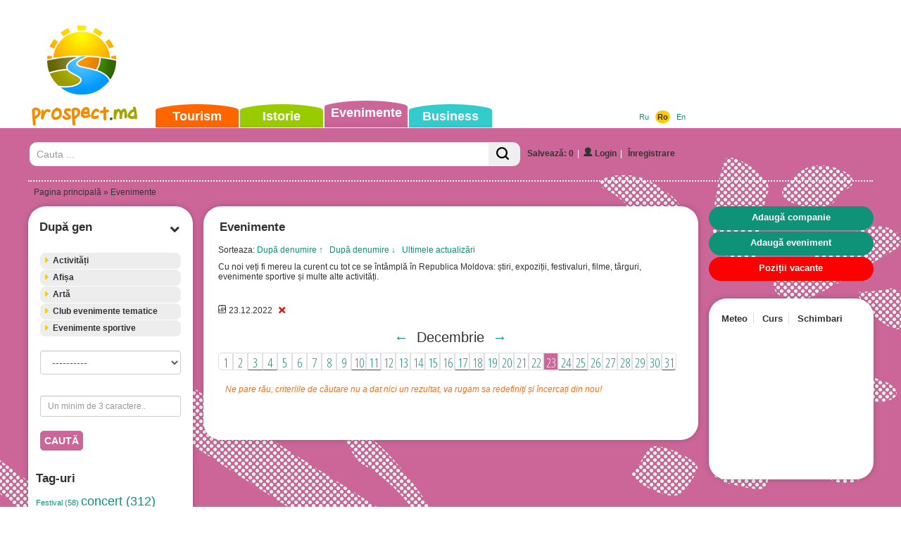

--- FILE ---
content_type: text/html; charset=UTF-8
request_url: https://www.prospect.md/ro/events/?year=2022&month=12&day=23
body_size: 478
content:
<!doctype html>
<html>
<head>
<meta charset="utf-8">
<script>
    function fetchJson(url, method, params) {
        var request,
            method = method || 'GET',
            params = params || null;

        if (window.XMLHttpRequest) {
            request = new XMLHttpRequest();
        }

        request.open(method, url, false);
        request.send(params);

        if (request.readyState === 4 && request.status === 200)
            return request.responseText;

        return null;
    }


    document.cookie='_prospect_cookie=1208bd2fb1e53905bd2c44b31d5d4380; max-age=604800; path=/';
    var nc = function() {
        return document.cookie.indexOf('_prospect_cookie=1208bd2fb1e53905bd2c44b31d5d4380') == -1;
    }
    var w = function() {
        document.body.innerHTML = document.getElementsByTagName('noscript')[0].textContent;
    }
    
    window.onload = function() {
        fetchJson('/tools/?delete_cookie=1208bd2fb1e53905bd2c44b31d5d4380', 'GET');        

        if ( !window.opera ) {
            if ( !nc() ) {
                window.location.reload(true);
            }
            var r = function() {
                if ( nc() ) {
                    w();
                }
            }
        } else {
            var r = function() {
                if ( !nc() ) {
                    window.location.reload(true);
                } else {
                    w();
                }
            }
        }

        r();
    }
</script>
</head>
<body>
    <noscript>No JavaScript enabled. :(</noscript>
</body>
</html>

--- FILE ---
content_type: text/html; charset=UTF-8
request_url: https://www.prospect.md/ro/events/?year=2022&month=12&day=23
body_size: 12871
content:
<!doctype html>
<html lang="ro">
<head>
<meta http-equiv="Content-Type" content="text/html; charset=utf-8" />
<title>Evenimente și activități ale Chișinăului și Întregii Moldove. (23 Decembrie, 2022)</title>
<meta name="description" content="Aici veți găsi toate evenimentele, sărbătorile, afișa cinema, anunțuri și activitățile care au loc in Chisinau, Moldova si peste hotare." />
<meta name="keywords" content="Evenimente, evenimente sportive, evenimente pentru copii, filme, cinematografe, spectacole, vânzari, film Billboard, Evenimente, targuri, știri, stocuri, evenimente curente, evenimentele recente" />
<meta name="robots" content="index,follow,all" />
<meta property="fb:pages" content="530611986960965" />
<link rel="shortcut icon" href="/themes/default/favicon.ico" />
<link rel="alternate" type="application/rss+xml" title="Evenimente și activități ale Chișinăului și Întregii Moldove." href="https://www.prospect.md/ro/events/feed/">

<link rel="apple-touch-icon" href="/themes/default/apple-touch-icon.png" />
<link rel="apple-touch-icon" sizes="57x57" href="/themes/default/apple-touch-icon-57x57.png" />
<link rel="apple-touch-icon" sizes="72x72" href="/themes/default/apple-touch-icon-72x72.png" />
<link rel="apple-touch-icon" sizes="76x76" href="/themes/default/apple-touch-icon-76x76.png" />
<link rel="apple-touch-icon" sizes="114x114" href="/themes/default/apple-touch-icon-114x114.png" />
<link rel="apple-touch-icon" sizes="120x120" href="/themes/default/apple-touch-icon-120x120.png" />
<link rel="apple-touch-icon" sizes="144x144" href="/themes/default/apple-touch-icon-144x144.png" />
<link rel="apple-touch-icon" sizes="152x152" href="/themes/default/apple-touch-icon-152x152.png" />

<link rel="apple-touch-icon-precomposed" href="/themes/default/apple-touch-icon.png" />
<link rel="apple-touch-icon-precomposed" sizes="57x57" href="/themes/default/apple-touch-icon-57x57.png" />
<link rel="apple-touch-icon-precomposed" sizes="72x72" href="/themes/default/apple-touch-icon-72x72.png" />
<link rel="apple-touch-icon-precomposed" sizes="76x76" href="/themes/default/apple-touch-icon-76x76.png" />
<link rel="apple-touch-icon-precomposed" sizes="114x114" href="/themes/default/apple-touch-icon-114x114.png" />
<link rel="apple-touch-icon-precomposed" sizes="120x120" href="/themes/default/apple-touch-icon-120x120.png" />
<link rel="apple-touch-icon-precomposed" sizes="144x144" href="/themes/default/apple-touch-icon-144x144.png" />
<link rel="apple-touch-icon-precomposed" sizes="152x152" href="/themes/default/apple-touch-icon-152x152.png" />

<meta name="viewport" content="width=device-width">


<link href='https://fonts.googleapis.com/css?family=Open+Sans+Condensed:300&subset=latin,cyrillic-ext' rel='stylesheet' type='text/css'>
<link href='https://fonts.googleapis.com/css?family=Roboto+Condensed' rel='stylesheet' type='text/css'>

<link href="/data/bootstrap3/css/bootstrap.min.css" rel="stylesheet" type="text/css" />
<link href="/themes/default/dist/styles.min.css" rel="stylesheet" type="text/css" />
<link rel="stylesheet" href="/data/js/themes/base/jquery.ui.all.css"> 
<link rel="stylesheet" href="/data/bootstrap3/css/whhg.css">
<link href="/data/jvalidator/validation.css" rel="stylesheet" type="text/css" />
<link rel="stylesheet" href="/data/jgrowl/jquery.jgrowl.min.css">


<script src="/data/jquery-1.10.2.min.js"></script>
<script src="/data/jquery-migrate-1.2.1.min.js"></script>

<script src="/data/bootstrap3/js/bootstrap.min.js"></script>
<script src="/data/js/jquery.cookie.js"></script>
<script src="/data/js/ui/jquery.ui.core.js"></script>
<script src="/data/js/ui/jquery.ui.widget.js"></script>
<script src="/data/js/ui/jquery.ui.effect.js"></script>
<script src="/data/js/ui/jquery.ui.effect-shake.js"></script>
<script src="/data/js/ui/jquery.ui.accordion.js"></script>

<script src="/data/jgrowl/jquery.jgrowl.min.js"></script>
<script src="/data/js/jquery.cycle2.js"></script>
<script src="/data/js/jquery.cycle2.tile.js"></script>
<script src="/data/js/jquery.cycle2.carousel.js"></script>
<!--[if lt IE 9]>
  <script src="/data/js/respond.js"></script>
  <script src="https://html5shiv.googlecode.com/svn/trunk/html5.js"></script>
  <script>
        document.execCommand("BackgroundImageCache", false, true);
  </script>
<![endif]-->

 


<script type="text/javascript">
function clus_message()
{
    return 'Activați gruparea';
}
$(function(){
  if( $.cookie("categories-show-search") == 1 ) {
        $('.box-hide').hide();
        $('.box-hide-btn').find('i').attr('class', ($('.box-hide-btn').find('i').attr('class')==='icon-chevron-up'?'icon-chevron-down':'icon-chevron-up')); 
    }
    if( $('.box-hide-btn').length > 0 ) {
        $('.box-hide-btn').click(function(){
            $('.box-hide').slideToggle({complete:function(){
                if( $('.box-hide').is(':hidden') ) {
                    $.cookie("categories-show-search", 1);
                } else {
                    $.cookie("categories-show-search", -1);
                }
            }});
            $(this).find('i').attr('class', ($(this).find('i').attr('class')==='icon-chevron-up'?'icon-chevron-down':'icon-chevron-up')); 
        });
    }
});
</script>

<script type="text/javascript" src="/data/jvalidator/validation-ro.js"></script>
<script type="text/javascript" src="/data/jvalidator/validation.js"></script>
<script src="/themes/default/dist/functions-new.min.js?1769177828"></script>
<script src="/themes/default/dist/tools.min.js?1769177828"></script>
<script src="/themes/default/dist/loader.min.js?1769177828" type="text/javascript"></script>

<script type="text/javascript"> 
  $(document).ready(function() {
    $(document).scroll(function(e) {
      var pos = $("#ft").position();
      var height = $("#ft").outerHeight();
      if($(this).scrollTop() > height-pos.top) {
        $(".error-message.error-message-active").fadeOut();
      } else {
        $(".error-message.error-message-active").fadeIn();
      }
    });
    $('.error-message .error-message-close').click(function(){
      $(this).closest('.error-message').removeClass('error-message-active').fadeOut();
      return false;
    });
    $('#ft').submit(function() {
        var $fields = $(this).find('input[type="checkbox"]:checked');
        if (!$fields.length) {
            $('.error-message').addClass('error-message-active').show().effect('shake');
            $('.error-message .error-message-text').html("Vă rugăm să selectați cel puțin o categorie!");
            return false;
        }
    
  if($('#poi_str').val().length == 1 || $('#poi_str').val().length == 2) {
    $('.error-message').show().effect('shake');
    $('.error-message .error-message-text').html("Vă rugăm să selectați cel puțin o categorie!");
    return false;
    }   
    });
});
</script>

<script> 
  $(function() {
    $( "#groupo" ).accordion({ autoHeight: false, active: false, collapsible: true });
  });
</script> 


<script type="text/javascript">
  $(function() {
  		if( !$("#history-list").hasClass("state-no-change") ) {
		    var koo = $.cookie("histmode");
			if(koo == "grid")
				$("#history-list").removeClass("aslist");
			if(koo == "list")
				$("#history-list").removeClass("aslist").addClass("aslist");
		}
	});
</script>
<script type="text/javascript">
			function isIE () {
			  var myNav = navigator.userAgent.toLowerCase();
			  return (myNav.indexOf("msie") != -1) ? parseInt(myNav.split("msie")[1]) : false;
			}
			$(document).ready( function() {
				$("#ft input:checkbox, #ft input:text").change(function(){
					var b = false;
					$("#ft input:checkbox, #ft input:text").each(function(){
						if( ($(this).attr("type") == "checkbox" && $(this).is(":checked") ) || ($(this).attr("type") == "text" && $(this).val()!=="") ) {
							b = true;
						}
					});
					if( b )
						$("#ft #button2").show();
					else
						$("#ft #button2").hide();
				});
				$("#poi_str").change();
				$("#ft #button2").click(function(){
					var url = $("#ft").attr("action");
					$("#ft input:checkbox").removeAttr("checked");
					$("#ft input:text").val("");
					$("#ft td span.name").css({color:"#ffffff"});

					$(".big-loader").show();
					$.get(
						$("#ft").attr("action"),
						$("#ft").serialize(),
						function(data) {
							if( !isIE() ) {
								history.pushState({ path: url }, '', url);
							}
							var $data = $($.parseHTML(data));
							// if( $data.find("#history-list").length <= 0 ) $("#history-list").hide(); else $("#history-list").show();

							$(".content-list-ajax").html($data.find(".content-list-ajax").html());
							$(".js-events-calendar").html($data.find(".js-events-calendar").html());
							$(".js-event-hidden-fields").html($data.find(".js-event-hidden-fields").html());
							$(".paging").html($data.find(".paging"));
							$(".nodata").html($data.find(".nodata").html());
							if( $.trim($(".nodata").html()) === "" ) $(".nodata").hide(); else $(".nodata").show();
							$(".box-content.filters > .selected").remove();
							$(".box-content.filters").prepend($data.find(".box-content.filters > .selected"));
							$(".lcol > #mappic").remove();
							$(".lcol").prepend($data.find(".lcol > #mappic"));
							$(".drop-locations").html($data.find(".drop-locations").html());
							$data.find("#ss option").each(function(n){
								$("#ss option:eq("+n+")").attr("data-url", $(this).val());
							});
							$(".big-loader").hide();
						}
					);


					$(this).hide();
				});
				var clickF = function(){
					var url = $("#ft").attr("action") + "?" + $("#ft").serialize();
					var that = this;
					$(".big-loader").show();
					$.get(
						$("#ft").attr("action"),
						$("#ft").serialize(),
						function(data) {
							if( !isIE() ) {
								history.pushState({ path: url }, '', url);
							}
							var $data = $($.parseHTML(data));
							// if( $data.find("#history-list").length <= 0 ) $("#history-list").hide(); else $("#history-list").show();

							$(".content-list-ajax").html($data.find(".content-list-ajax").html());
							$(".js-events-calendar").html($data.find(".js-events-calendar").html());
							$(".js-event-hidden-fields").html($data.find(".js-event-hidden-fields").html());
							$(".paging").html($data.find(".paging"));
							$(".nodata").html($data.find(".nodata").html());
							if( $.trim($(".nodata").html()) === "" ) $(".nodata").hide(); else $(".nodata").show();
							$(".box-content.filters > .selected").remove();
							$(".box-content.filters").prepend($data.find(".box-content.filters > .selected"));
							$(".lcol > #mappic").remove();
							$(".lcol").prepend($data.find(".lcol > #mappic"));
							$(".drop-locations").html($data.find(".drop-locations").html());
							$data.find("#ss option").each(function(n){
								$("#ss option:eq("+n+")").attr("data-url", $(this).val());
							});
							$(".big-loader").hide();
						}
					);
				};

				$("#ft input:checkbox, #ft td span.name").click(clickF);
				$(".drop-locations > select").unbind();
				$("body").on("change", ".drop-locations > select", function() {
					$(this).nextAll().attr("disabled","disabled").find("option:first").attr("selected","selected").siblings().removeAttr("selected");
				});
				$("body").on("change", ".drop-locations > select", clickF);
			});

		</script>
			

<!-- Google tag (gtag.js) -->
<script async src="https://www.googletagmanager.com/gtag/js?id=G-X3SSDY854L"></script>
<script>
  window.dataLayer = window.dataLayer || [];
  function gtag(){dataLayer.push(arguments);}
  gtag('js', new Date());

  gtag('config', 'G-X3SSDY854L');
</script>
							
<!-- Matomo -->
<script type="text/javascript">
  var _paq = window._paq || [];
  /* tracker methods like "setCustomDimension" should be called before "trackPageView" */
  _paq.push(["setCookieDomain", "*.www.prospect.md"]);
  _paq.push(['trackPageView']);
  _paq.push(['enableLinkTracking']);
  (function() {
    var u="//analytics.traffmaster.com/";
    _paq.push(['setTrackerUrl', u+'matomo.php']);
    _paq.push(['setSiteId', '2']);
    var d=document, g=d.createElement('script'), s=d.getElementsByTagName('script')[0];
    g.type='text/javascript'; g.async=true; g.defer=true; g.src=u+'matomo.js'; s.parentNode.insertBefore(g,s);
  })();
</script>
<noscript><p><img src="//analytics.traffmaster.com/matomo.php?idsite=2&amp;rec=1" style="border:0;" alt="" /></p></noscript>
<!-- End Matomo Code -->



</head>
<body>
  
  <div class="float-image">
		    <div class="float-image-hide"><i class="icon-remove"></i></div>
		    <div class="float-image-block"><div id="ad_float_events" class="leaflet"></div></div>
		  </div>
  
  
  <div id="current-lang" class="hidden" style="display:none;">ro</div>
  
  <div class="big-loader-brief round" style="display:none">
    <div>
      <span class="close-brief" style="float:right;cursor:pointer;"><i class="icon-remove-sign"></i></span>
    </div>
    <div class="ld-inner"><img src="/data/images/loading-large.gif" alt="" /></div>
    <div class="ld-text">
      <a href="/ro/profile" class="brief-btn"><i class="icon-user"></i></a> <a href="/ro/profile" class="brief-btn">La profil</a> &nbsp;&nbsp;&nbsp;
      <!-- <i class="icon-refresh"></i> <a href="#" class="close-brief brief-btn">Rămâi pe pagina</a>  -->
      <a href="/ro/events" class="brief-btn"><i class="icon-redirect"></i></a> <a href="/ro/events" class="brief-btn">Alte înregistrări</a>  
    </div>
  </div>

<div class="big-loader" style="display:none">
  <div class="ld-inner"><img src="/data/images/loading-large.gif" alt="" /></div>
  <div class="ld-text">Prelucrarea cererea curentă. Vă rugăm să așteptați.</div>
</div>

<div class="new-gallery-js">
  <div id="fb-root"></div>
<script>
      window.fbAsyncInit = function() {
        FB.init({
          appId      : '170292456455220',
          xfbml      : true,
          version    : 'v2.0'
        });
      };

      (function(d, s, id){
         var js, fjs = d.getElementsByTagName(s)[0];
         if (d.getElementById(id)) {return;}
         js = d.createElement(s); js.id = id;
         js.src = "//connect.facebook.net/ro_RO/sdk.js";
         fjs.parentNode.insertBefore(js, fjs);
       }(document, 'script', 'facebook-jssdk'));
    </script>

			
</div>

<div id="container-ev">
  <div id="header_outer">
    <div id="header">
      <div id="topmenu">
        <ul>
          <li class="orange "><a href="https://www.prospect.md/ro/tourism/">Tourism</a></li>
          <li class="green "><a href="https://www.prospect.md/ro/history/">Istorie</a></li>
          <li class="lilac active"><a href="https://www.prospect.md/ro/events/">Evenimente</a></li>
          <li class="seagreen "><a href="https://www.prospect.md/ro/business/">Business</a></li>
        </ul>
      </div>
       </ul>
      <div><div class="lango"> <a href="/ru/events/?year=2022&month=12&day=23" class="">Ru</a>&nbsp;&nbsp;  <a href="/ro/events/?year=2022&month=12&day=23" class=" current-lang-active">Ro</a>&nbsp;&nbsp;  <a href="/en/events/?year=2022&month=12&day=23" class="">En</a>&nbsp;&nbsp; </div></div>
      <div id="logo"><a href="https://www.prospect.md/ro/" title="Портал Бизнес Туризм Молдовы"><img src="https://www.prospect.md/themes/default/images/logo.png" alt="Портал Бизнес Туризм Молдовы" width="159" height="148"/></a></div>
      <div id="contactinfo" style="display:none"></div>
      <div id="tbnr">
        <div class="ado"> <script async src="//pagead2.googlesyndication.com/pagead/js/adsbygoogle.js"></script>
<!-- Prospect Leader Top -->
<ins class="adsbygoogle"
     style="display:inline-block;width:728px;height:90px"
     data-ad-client="ca-pub-2865549136431769"
     data-ad-slot="8516537449"></ins>
<script>
(adsbygoogle = window.adsbygoogle || []).push({});
</script></div>
      </div>
    </div>
  </div>
  <div class="container" id="body">
  <div id="search-n-login">
  	
<div id="search">
<form action="/ro/search/global/" method="get">
<table width="100%" border="0" cellpadding="0" cellspacing="0"><tr>
  <td style="width:58.333%">
	  	<div class="search-bar input-group">
		  	<input class="form-control" name="str" type="text" id="sch" placeholder="Cauta ..." value=""/>
		      <span class="input-group-btn">
		          <button class="btn search-bar-button"><i class="icon-search"></i></button>
		      </span>
		  </div>
  </form>
  </td>
  <td class="login"><span class="bookmark-count"><a href="#" onclick="$('#login-user').click();">Salvează: 0</a></span><span class="login-divider">|</span><a href="/ro/login" id="login-user" class="iframe"><span class="ui-button-text"><i class="icon-user"></i>&nbsp;Login</span></a><span class="login-divider">|</span>
        <a href="/ro/register" id="reg00" class=""><span class="ui-button-text">Înregistrare</span></a>
       <div id="login_block" style="display:none;">
       	<span class="close-btn" style="float:right"><i class="icon-remove-sign"></i></span>
       	<div id="logi">
       		<form action="/ro/login" method="post" name="flogin" id="flogin" class="form" autocomplete="off">
       		  <table width="100%" border="0" cellspacing="0" cellpadding="2">
       	        <tr>
       	          <td><div class="header-login">Intrare</div></td>
       	        </tr>
       	         <tr>
       	          <td><strong>E-mail</strong><br/><input name="user_name" id="user_name" type="text" class="validate[required,custom[email]] style" size="20" /></td>
       	        </tr>
       	        <tr>
       	          <td><strong>Parola</strong><br/><input name="user_pass" type="password" size="15" id="user_pass" class="validate[required,length[2,18]]" /></td>
       	        </tr>
       	        <tr>
       	          <td align="left" valign="middle" style="padding-top:5px;"><button class="style_button">Login</button><input name="login" type="hidden" id="login" value="1" />
       	          
       	          <input name="ref" type="hidden" value="{ref}" />
       	          <div class="rst">
       	          <a href="" onclick="$('#recoverpass').show(); $('#logi').hide(); return false;" id="restore" class="do_clear txtblacklink" style="" rel="nofollow"><strong>Ai uitat parola?</strong></a></div></td>
       	        </tr>
       	        <tr>
       	          <td width="40%" align="left" bgcolor="#FFFFFF" style="padding-top:4px;"></td>
       	        </tr>
       	      </table>
       		</form>
       	</div>
       	<div id="recoverpass" style="display:none">
       			<form action="/ro/login" method="post" name="frestore" id="frestore" class="form">
       			  <table width="100%" border="0" align="center" cellpadding="3" cellspacing="0">
       			    <tr>
       			      <td><div class="header-login">Recuperare parola</div></td>
       			    </tr>
       			   
       			    <tr>
       			      <td width="1%" align="left" bgcolor="#FFFFFF" style="padding-top:5px;"><strong>E-mail</strong><br/><input name="email" type="text" id="email" value="" class="validate[required,custom[email]] style80P" autocomplete="off" /></td>
       			      </tr>
       			    <tr>
       			      <td style="padding-top:5px;"><button class="style_button">Resetare</button><span style="margin-left: 20px;"><a href="" onclick="$('#recoverpass').hide(); $('#logi').show(); return false;" id="restore" class="txtblacklink" style="" rel="nofollow"><strong>
       			        <input name="restore" type="hidden" id="restore" value="1" />
       			      </strong></a></span></td>
       			      </tr>
       			    <tr>
       			      <td><div class="rst">
       	          <a href="" onclick="$('#recoverpass').hide(); $('#logi').show(); return false;" id="restore" class="do_clear txtblacklink" style="" rel="nofollow"><strong>Intrare</strong></a></div></td>
       			      </tr>
       			    </table>
       			  </form>
       	</div>
       </div>
        </td>
   
  </tr>
</table>
</div>

  </div>
  <div id="navi"><a href="/ro/">Pagina principală</a> &raquo; Evenimente</div>
  <div id="widelcol">

    <div class="row row-content">
      <div class="lcol col-md-3 col-lg-3 pr0 col20p">
               
               
            <div id="mapres">
              <div class="box-cssb rounded-corners mbot">
                <div class="box-header" id="title_search_result1">Rezultatele căutării</div>
                <div class="box-content" style="padding:0 0 20px 0"><div class="search_result" id="search_result"></div></div>      
              </div>
            </div>
               
           <div class="box-cssb rounded-corners">
             <div class="box-header w100 filters box-cat box-hide-btn">După gen <span><i class="icon-chevron-down"></i></span></div>
             <div class="box-content filters box-hide" style="">
                  
                   
                   <form id="ft" name="the_tourism" method="get" action="/ro/events/search/">
                    <div class="js-event-hidden-fields"><input type="hidden" name="day" id="day" value="23"><input type="hidden" name="month" id="month" value="12"><input type="hidden" name="year" id="year" value="2022"></div>
                    <div id="groupo">
                       <div class="acc-tlevel" style="">
                       <a href="" class="rounded-onwhite">Activități
                       <span class="tl"></span>
                       <span class="tr"></span>
                       <span class="bl"></span>
                       <span class="br"></span>
                       
                       </a></div>
                       <div style="display: none;" class="child ">
                       
                       <span class="bl"></span>
                       <span class="br"></span>
                       <table>
                           <tr>
                               <td><img src='/images/items-categories/ezhegodnye-sobytiya-672.png' align='top' hspace='2' vspace='2' border="0" alt="Evenimentele anuale" /></td> 
                               <td style="width:99%"><span id="span672672" style="cursor: pointer;color:#ffffff" onclick="setcheckbox(672672)" class="name">Evenimentele anuale</span></td>
                               <td><span style="padding-right: 10px;"><input id="checkbox672672" name="c[]" type="checkbox" value="672" onclick="setcheckboxSelf(672672)"  /></span></td>
                             </tr> 
                           <tr>
                               <td><img src='/images/items-categories/akcii-714.png' align='top' hspace='2' vspace='2' border="0" alt="Oferte" /></td> 
                               <td style="width:99%"><span id="span714714" style="cursor: pointer;color:#ffffff" onclick="setcheckbox(714714)" class="name">Oferte</span></td>
                               <td><span style="padding-right: 10px;"><input id="checkbox714714" name="c[]" type="checkbox" value="714" onclick="setcheckboxSelf(714714)"  /></span></td>
                             </tr> 
                           <tr>
                               <td><img src='/images/items-categories/dlya-detej_thumb.png' align='top' hspace='2' vspace='2' border="0" alt="Pentru copii" /></td> 
                               <td style="width:99%"><span id="span922922" style="cursor: pointer;color:#ffffff" onclick="setcheckbox(922922)" class="name">Pentru copii</span></td>
                               <td><span style="padding-right: 10px;"><input id="checkbox922922" name="c[]" type="checkbox" value="922" onclick="setcheckboxSelf(922922)"  /></span></td>
                             </tr> 
                           <tr>
                               <td><img src='/images/items-categories/nacionalinye-prazdniki-673.png' align='top' hspace='2' vspace='2' border="0" alt="Sărbători Naționale" /></td> 
                               <td style="width:99%"><span id="span673673" style="cursor: pointer;color:#ffffff" onclick="setcheckbox(673673)" class="name">Sărbători Naționale</span></td>
                               <td><span style="padding-right: 10px;"><input id="checkbox673673" name="c[]" type="checkbox" value="673" onclick="setcheckboxSelf(673673)"  /></span></td>
                             </tr> 
                           <tr>
                               <td><img src='/images/items-categories/moldova-segodnya-662.png' align='top' hspace='2' vspace='2' border="0" alt="Seminare" /></td> 
                               <td style="width:99%"><span id="span662662" style="cursor: pointer;color:#ffffff" onclick="setcheckbox(662662)" class="name">Seminare</span></td>
                               <td><span style="padding-right: 10px;"><input id="checkbox662662" name="c[]" type="checkbox" value="662" onclick="setcheckboxSelf(662662)"  /></span></td>
                             </tr> 
                           <tr>
                               <td><img src='/images/items-categories/rasprodazhi-2-657.png' align='top' hspace='2' vspace='2' border="0" alt="Stoc excedentar" /></td> 
                               <td style="width:99%"><span id="span657657" style="cursor: pointer;color:#ffffff" onclick="setcheckbox(657657)" class="name">Stoc excedentar</span></td>
                               <td><span style="padding-right: 10px;"><input id="checkbox657657" name="c[]" type="checkbox" value="657" onclick="setcheckboxSelf(657657)"  /></span></td>
                             </tr> 
                           <tr>
                               <td><img src='/images/items-categories/yarmarki-656.png' align='top' hspace='2' vspace='2' border="0" alt="Târguri" /></td> 
                               <td style="width:99%"><span id="span656656" style="cursor: pointer;color:#ffffff" onclick="setcheckbox(656656)" class="name">Târguri</span></td>
                               <td><span style="padding-right: 10px;"><input id="checkbox656656" name="c[]" type="checkbox" value="656" onclick="setcheckboxSelf(656656)"  /></span></td>
                             </tr> 
                           <tr>
                               <td><img src='/images/items-categories/vystavki-2-655.png' align='top' hspace='2' vspace='2' border="0" alt="Expoziții" /></td> 
                               <td style="width:99%"><span id="span655655" style="cursor: pointer;color:#ffffff" onclick="setcheckbox(655655)" class="name">Expoziții</span></td>
                               <td><span style="padding-right: 10px;"><input id="checkbox655655" name="c[]" type="checkbox" value="655" onclick="setcheckboxSelf(655655)"  /></span></td>
                             </tr> 
                       </table></div>
                       <div class="acc-tlevel" style="">
                       <a href="" class="rounded-onwhite">Afișa
                       <span class="tl"></span>
                       <span class="tr"></span>
                       <span class="bl"></span>
                       <span class="br"></span>
                       
                       </a></div>
                       <div style="display: none;" class="child ">
                       
                       <span class="bl"></span>
                       <span class="br"></span>
                       <table>
                           <tr>
                               <td><img src='/images/items-categories/cirk-337.png' align='top' hspace='2' vspace='2' border="0" alt="Circ" /></td> 
                               <td style="width:99%"><span id="span337337" style="cursor: pointer;color:#ffffff" onclick="setcheckbox(337337)" class="name">Circ</span></td>
                               <td><span style="padding-right: 10px;"><input id="checkbox337337" name="c[]" type="checkbox" value="337" onclick="setcheckboxSelf(337337)"  /></span></td>
                             </tr> 
                           <tr>
                               <td><img src='/images/items-categories/koncerty-festivali-pod-otkrytym-nebom-667.png' align='top' hspace='2' vspace='2' border="0" alt="Concerte / Festivaluri în aer liber" /></td> 
                               <td style="width:99%"><span id="span667667" style="cursor: pointer;color:#ffffff" onclick="setcheckbox(667667)" class="name">Concerte / Festivaluri în aer liber</span></td>
                               <td><span style="padding-right: 10px;"><input id="checkbox667667" name="c[]" type="checkbox" value="667" onclick="setcheckboxSelf(667667)"  /></span></td>
                             </tr> 
                           <tr>
                               <td><img src='/images/items-categories/koncertnye-zaly-3-679.png' align='top' hspace='2' vspace='2' border="0" alt="Sali de concert" /></td> 
                               <td style="width:99%"><span id="span679679" style="cursor: pointer;color:#ffffff" onclick="setcheckbox(679679)" class="name">Sali de concert</span></td>
                               <td><span style="padding-right: 10px;"><input id="checkbox679679" name="c[]" type="checkbox" value="679" onclick="setcheckboxSelf(679679)"  /></span></td>
                             </tr> 
                           <tr>
                               <td><img src='/images/items-categories/teatr-3-678.png' align='top' hspace='2' vspace='2' border="0" alt="Teatru" /></td> 
                               <td style="width:99%"><span id="span678678" style="cursor: pointer;color:#ffffff" onclick="setcheckbox(678678)" class="name">Teatru</span></td>
                               <td><span style="padding-right: 10px;"><input id="checkbox678678" name="c[]" type="checkbox" value="678" onclick="setcheckboxSelf(678678)"  /></span></td>
                             </tr> 
                           <tr>
                               <td><img src='/images/items-categories/kino-677.png' align='top' hspace='2' vspace='2' border="0" alt="Săli de cinema în Chișinău" /></td> 
                               <td style="width:99%"><span id="span677677" style="cursor: pointer;color:#ffffff" onclick="setcheckbox(677677)" class="name">Săli de cinema în Chișinău</span></td>
                               <td><span style="padding-right: 10px;"><input id="checkbox677677" name="c[]" type="checkbox" value="677" onclick="setcheckboxSelf(677677)"  /></span></td>
                             </tr> 
                       </table></div>
                       <div class="acc-tlevel" style="">
                       <a href="" class="rounded-onwhite">Artă
                       <span class="tl"></span>
                       <span class="tr"></span>
                       <span class="bl"></span>
                       <span class="br"></span>
                       
                       </a></div>
                       <div style="display: none;" class="child ">
                       
                       <span class="bl"></span>
                       <span class="br"></span>
                       <table>
                           <tr>
                               <td><img src='/images/items-categories/hudozhestvennye-galerei-663.png' align='top' hspace='2' vspace='2' border="0" alt="Galerii de artă" /></td> 
                               <td style="width:99%"><span id="span663663" style="cursor: pointer;color:#ffffff" onclick="setcheckbox(663663)" class="name">Galerii de artă</span></td>
                               <td><span style="padding-right: 10px;"><input id="checkbox663663" name="c[]" type="checkbox" value="663" onclick="setcheckboxSelf(663663)"  /></span></td>
                             </tr> 
                           <tr>
                               <td><img src='/images/items-categories/muzei-2-664.png' align='top' hspace='2' vspace='2' border="0" alt="Muzee" /></td> 
                               <td style="width:99%"><span id="span664664" style="cursor: pointer;color:#ffffff" onclick="setcheckbox(664664)" class="name">Muzee</span></td>
                               <td><span style="padding-right: 10px;"><input id="checkbox664664" name="c[]" type="checkbox" value="664" onclick="setcheckboxSelf(664664)"  /></span></td>
                             </tr> 
                           <tr>
                               <td><img src='/images/items-categories/vystavochnye-zaly-665.png' align='top' hspace='2' vspace='2' border="0" alt="Sali de expoziții" /></td> 
                               <td style="width:99%"><span id="span665665" style="cursor: pointer;color:#ffffff" onclick="setcheckbox(665665)" class="name">Sali de expoziții</span></td>
                               <td><span style="padding-right: 10px;"><input id="checkbox665665" name="c[]" type="checkbox" value="665" onclick="setcheckboxSelf(665665)"  /></span></td>
                             </tr> 
                       </table></div>
                       <div class="acc-tlevel" style="">
                       <a href="" class="rounded-onwhite">Club evenimente tematice
                       <span class="tl"></span>
                       <span class="tr"></span>
                       <span class="bl"></span>
                       <span class="br"></span>
                       
                       </a></div>
                       <div style="display: none;" class="child ">
                       
                       <span class="bl"></span>
                       <span class="br"></span>
                       <table>
                           <tr>
                               <td><img src='/images/items-categories/klubnye-tematicheskie-vecherinki-715.png' align='top' hspace='2' vspace='2' border="0" alt="Petreceri tematice Club" /></td> 
                               <td style="width:99%"><span id="span715715" style="cursor: pointer;color:#ffffff" onclick="setcheckbox(715715)" class="name">Petreceri tematice Club</span></td>
                               <td><span style="padding-right: 10px;"><input id="checkbox715715" name="c[]" type="checkbox" value="715" onclick="setcheckboxSelf(715715)"  /></span></td>
                             </tr> 
                       </table></div>
                       <div class="acc-tlevel" style="">
                       <a href="" class="rounded-onwhite">Evenimente sportive
                       <span class="tl"></span>
                       <span class="tr"></span>
                       <span class="bl"></span>
                       <span class="br"></span>
                       
                       </a></div>
                       <div style="display: none;" class="child ">
                       
                       <span class="bl"></span>
                       <span class="br"></span>
                       <table>
                           <tr>
                               <td><img src='/images/items-categories/edinoborstva-676.png' align='top' hspace='2' vspace='2' border="0" alt="Arte Marțiale" /></td> 
                               <td style="width:99%"><span id="span676676" style="cursor: pointer;color:#ffffff" onclick="setcheckbox(676676)" class="name">Arte Marțiale</span></td>
                               <td><span style="padding-right: 10px;"><input id="checkbox676676" name="c[]" type="checkbox" value="676" onclick="setcheckboxSelf(676676)"  /></span></td>
                             </tr> 
                           <tr>
                               <td><img src='/images/items-categories/legkaya-atletika-675.png' align='top' hspace='2' vspace='2' border="0" alt="Atletica Uşoară" /></td> 
                               <td style="width:99%"><span id="span675675" style="cursor: pointer;color:#ffffff" onclick="setcheckbox(675675)" class="name">Atletica Uşoară</span></td>
                               <td><span style="padding-right: 10px;"><input id="checkbox675675" name="c[]" type="checkbox" value="675" onclick="setcheckboxSelf(675675)"  /></span></td>
                             </tr> 
                           <tr>
                               <td><img src='/images/items-categories/avto-moto-sport-724.png' align='top' hspace='2' vspace='2' border="0" alt="Auto / Moto Sport" /></td> 
                               <td style="width:99%"><span id="span724724" style="cursor: pointer;color:#ffffff" onclick="setcheckbox(724724)" class="name">Auto / Moto Sport</span></td>
                               <td><span style="padding-right: 10px;"><input id="checkbox724724" name="c[]" type="checkbox" value="724" onclick="setcheckboxSelf(724724)"  /></span></td>
                             </tr> 
                           <tr>
                               <td><img src='/images/items-categories/tyazhelaya-atletika-674.png' align='top' hspace='2' vspace='2' border="0" alt="Haltere" /></td> 
                               <td style="width:99%"><span id="span674674" style="cursor: pointer;color:#ffffff" onclick="setcheckbox(674674)" class="name">Haltere</span></td>
                               <td><span style="padding-right: 10px;"><input id="checkbox674674" name="c[]" type="checkbox" value="674" onclick="setcheckboxSelf(674674)"  /></span></td>
                             </tr> 
                           <tr>
                               <td><img src='/images/items-categories/komandnye-igry-888.png' align='top' hspace='2' vspace='2' border="0" alt="Jocuri de echipa" /></td> 
                               <td style="width:99%"><span id="span888888" style="cursor: pointer;color:#ffffff" onclick="setcheckbox(888888)" class="name">Jocuri de echipa</span></td>
                               <td><span style="padding-right: 10px;"><input id="checkbox888888" name="c[]" type="checkbox" value="888" onclick="setcheckboxSelf(888888)"  /></span></td>
                             </tr> 
                           <tr>
                               <td><img src='/images/items-categories/shahmaty-722.png' align='top' hspace='2' vspace='2' border="0" alt="Șah" /></td> 
                               <td style="width:99%"><span id="span722722" style="cursor: pointer;color:#ffffff" onclick="setcheckbox(722722)" class="name">Șah</span></td>
                               <td><span style="padding-right: 10px;"><input id="checkbox722722" name="c[]" type="checkbox" value="722" onclick="setcheckboxSelf(722722)"  /></span></td>
                             </tr> 
                           <tr>
                               <td><img src='/images/items-categories/vozdushnyj-sport-721.png' align='top' hspace='2' vspace='2' border="0" alt="Sport aerian" /></td> 
                               <td style="width:99%"><span id="span721721" style="cursor: pointer;color:#ffffff" onclick="setcheckbox(721721)" class="name">Sport aerian</span></td>
                               <td><span style="padding-right: 10px;"><input id="checkbox721721" name="c[]" type="checkbox" value="721" onclick="setcheckboxSelf(721721)"  /></span></td>
                             </tr> 
                           <tr>
                               <td><img src='/images/items-categories/konnyj-sport-2-719.png' align='top' hspace='2' vspace='2' border="0" alt="Sport Ecvestru " /></td> 
                               <td style="width:99%"><span id="span719719" style="cursor: pointer;color:#ffffff" onclick="setcheckbox(719719)" class="name">Sport Ecvestru </span></td>
                               <td><span style="padding-right: 10px;"><input id="checkbox719719" name="c[]" type="checkbox" value="719" onclick="setcheckboxSelf(719719)"  /></span></td>
                             </tr> 
                           <tr>
                               <td><img src='/images/items-categories/zimnie-vidy-sporta-723.png' align='top' hspace='2' vspace='2' border="0" alt="Sporturi de iarnă" /></td> 
                               <td style="width:99%"><span id="span723723" style="cursor: pointer;color:#ffffff" onclick="setcheckbox(723723)" class="name">Sporturi de iarnă</span></td>
                               <td><span style="padding-right: 10px;"><input id="checkbox723723" name="c[]" type="checkbox" value="723" onclick="setcheckboxSelf(723723)"  /></span></td>
                             </tr> 
                           <tr>
                               <td><img src='/images/items-categories/vodnyj-sport-720.png' align='top' hspace='2' vspace='2' border="0" alt="Sporturi de apă" /></td> 
                               <td style="width:99%"><span id="span720720" style="cursor: pointer;color:#ffffff" onclick="setcheckbox(720720)" class="name">Sporturi de apă</span></td>
                               <td><span style="padding-right: 10px;"><input id="checkbox720720" name="c[]" type="checkbox" value="720" onclick="setcheckboxSelf(720720)"  /></span></td>
                             </tr> 
                       </table></div>
                  </div>
                       <div id="sch-tourism">
                        <div class="drop-locations"><select class="l form-control" name="region_id"><option value="">----------</option><option value='10'>mun. Bălţi</option>
<option value='5'>mun. Bender</option>
<option value='75'>mun. Chișinău</option>
<option value='28'>mun. Comrat</option>
<option value='56'>mun. Tiraspol</option>
<option value='41'>r. Anenii Noi</option>
<option value='1286'>r. Basarabească</option>
<option value='8'>r. Briceni</option>
<option value='25'>r. Cahul</option>
<option value='22'>r. Călărași</option>
<option value='23'>r. Cantemir</option>
<option value='24'>r. Căușăni</option>
<option value='63'>r. Cimișlia</option>
<option value='417'>r. Criuleni</option>
<option value='414'>r. Dnestrovsc</option>
<option value='16'>r. Dondușeni</option>
<option value='17'>r. Drochia</option>
<option value='18'>r. Dubăsari</option>
<option value='20'>r. Edineţ</option>
<option value='58'>r. Fălești</option>
<option value='59'>r. Florești</option>
<option value='15'>r. Glodеni</option>
<option value='415'>r. Grigoriopol</option>
<option value='61'>r. Hîncești</option>
<option value='65'>r. Ialoveni</option>
<option value='35'>r. Leova</option>
<option value='39'>r. Nisporeni</option>
<option value='42'>r. Ocniţa</option>
<option value='43'>r. Orhei</option>
<option value='45'>r. Rezina</option>
<option value='46'>r. Rîbniţa</option>
<option value='47'>r. Rîșcani</option>
<option value='53'>r. Sîngerei</option>
<option value='48'>r. Slobozia</option>
<option value='416'>r. Şoldănești</option>
<option value='49'>r. Soroca</option>
<option value='64'>r. Ştefan-Vodă</option>
<option value='50'>r. Strășeni</option>
<option value='54'>r. Taraclia</option>
<option value='55'>r. Telenești</option>
<option value='57'>r. Ungheni</option>
</select></div><div style="height:20px">
                          <div class="small-loader" style="display: none;"><img src="/data/images/loader.gif" alt="" /></div>
                        </div>
                        
                       <label class="ls"><input class="form-control input-sm" placeholder="Un minim de 3 caractere.." name="str" type="text" id="poi_str" value="" onKeyPress="return disableEnterKey(event);return false;" size="20" /></label><div class="clear"></div>
                               
                             <label>
                              <button class="style_button" onclick="$('#ft').submit();return false;">Caută</button>
                              <div class="style_button2_div" style="display:none;">
                                <button class="style_button2 float-search-button">Caută</button>
                              </div>
                              <div class="error-message" style="display:none">
                                <span class="error-message-close"><i class="icon-remove"></i></span>
                                <div class="error-message-text"></div>
                              </div>
                             </label>
                             <label>
                               <button class="style_button" type="reset" name="button2" id="button2" style="display:none;">Resetare</button>
                             </label>

                           </div>
                   </form>

                   <div id="tags-cloud"><div class="boxtitle">Tag-uri</div>
						  <div class="tags-inner js-tags-inner"><span style="font-size:8pt"><a href="/ro/events/?tag=festival">Festival (58)</a></span>
<span style="font-size:13.2pt"><a href="/ro/events/?tag=concert">concert (312)</a></span>
<span style="font-size:8pt"><a href="/ro/events/?tag=chisinau">Chişinău (44)</a></span>
<span style="font-size:8pt"><a href="/ro/events/?tag=expozitia">Expoziţia (47)</a></span>
<span style="font-size:8pt"><a href="/ro/events/?tag=filarmonica-nationala">Filarmonica Națională (44)</a></span>
<span style="font-size:8pt"><a href="/ro/events/?tag=patria-multiplex">Patria-Multiplex (94)</a></span>
<span style="font-size:8pt"><a href="/ro/events/?tag=spectacol">Spectacol (83)</a></span>
<span style="font-size:8pt"><a href="/ro/events/?tag=patria-multiplex-in-chisinau">Patria-Multiplex în Chișinău (54)</a></span>
<span style="font-size:8pt"><a href="/ro/events/?tag=moldova">Moldova (45)</a></span>
<span style="font-size:14pt"><a href="/ro/events/?tag=cinematograful-patria-multiplex">Cinematograful Patria-Multiplex (331)</a></span>
<span style="font-size:8pt"><a href="/ro/events/?tag=sala-cu-orga">Sala cu orga (93)</a></span>
<span style="font-size:8pt"><a href="/ro/events/?tag=spectacolul">Spectacolul (50)</a></span>
<span style="font-size:8pt"><a href="/ro/events/?tag=3d">3D (42)</a></span>
<span style="font-size:8pt"><a href="/ro/events/?tag=2d">2D (52)</a></span>
<span style="font-size:8pt"><a href="/ro/events/?tag=seminar">Seminar (36)</a></span></div>
						  </div>
             </div>      
           </div>
          <div id="ad_column_events_234" class="leaflet"></div>
            

               <div id="ad_tlc" class="leaflet"></div>
      </div>
      <div class="ccol col-md-7 col-lg-7 ppl15 pr0">

              <div style="display:none;" id="mapper">
                  <div class="box-cssb rounded-corners">
                    <div><h1 class="htitle ip-history">Amplasarea pe hartă</h1></div>
                    <div class="box-content mino ">
                        <div class="hidemap buttonssetl">
                          <a href="javascript:;" onclick="hidemap();" class="round icon-close">Închide</a><a href="javascript:;" onclick="changesearch();" class="round icon-search">Caută din nou</a>
                        <div class="clear">
                        </div>
                      </div>
                          <div>
                        <div id="map_div" style="z-index:1">
                        </div>
                             <div id="stv_div" style="display:none;z-index:1000">
                          <div id="cls_div" style="z-index: 200;position: relative;display:none;">
                            <img id="closer" src="/themes/default/images/close-cross_v5.png" border="0" height="24" width="24" style="z-index: 220;position: absolute;  right: 20px; top:0px;" />
                          </div>
                        </div>
                          </div>
                    </div>      
                  </div>
              </div>
              
              <div class="ccol">

                <div class="box-cssb rounded-corners">
                  <div><h1 class="htitle ip-poi">Evenimente</h1></div>
                  <div class="box-content mino bb_events">







<input type="hidden" id="cerr" value ="Trebuie să căutați prin prima categorie, apoi faceți clic pe harta pentru a afișa POI" />
<input type="hidden" id="ccl" value ="Activați gruparea" />

<input type="hidden" id="zoom_cls1" value ="Click pentru a mări și a vedea" />
<input type="hidden" id="zoom_cls2" value ="markeri" />
<input type="hidden" id="show_looc" value ="în aceste locații pentru a vedea" />
<input type="hidden" id="ctx_locations" value ="Obiecte:" />

<div >

<div id="history-list" class="grid aslist state-no-change">

  <div class="pull-left" style="padding:5px 0 0 10px">
    Sorteaza:
    <a href="/ro/events/?year=2022&month=12&day=23&&amp;sort=alphaasc" >După denumire &uarr;</a>&nbsp;&nbsp;
    <a href="/ro/events/?year=2022&month=12&day=23&&amp;sort=alphades" >După denumire &darr;</a>&nbsp;&nbsp;
    <a href="/ro/events/?year=2022&month=12&day=23&&amp;sort=iddesc" >Ultimele actualizări</a>&nbsp;&nbsp;&nbsp;
  </div>
  <div class="pull-right" style="display:none;padding:5px 10px 0 0">
      <a id="hlist" href="javascript:;" onclick="$('#hgrid').removeClass('active');$('#hlist').addClass('active');$('#history-list').removeClass('aslist').addClass('aslist');$.cookie('histmode', null);$.cookie('histmode', 'list', { path: '/' });" class="round"><i class="icon-list"></i></a>&nbsp;
      <a id="hgrid" href="javascript:;" onclick="$('#hgrid').addClass('active');$('#hlist').removeClass('active');$('#history-list').removeClass('aslist');$.cookie('histmode', null);$.cookie('histmode', 'grid', { path: '/' });" class="round"><i class="icon-braillespace"></i></a>
  </div>
  <div class="clearfix"></div>

  <div class="content-list-ajax">
    <div class="clearfix" style="padding: 10px;"><p>
	Cu noi veți fi mereu la curent cu tot ce se &icirc;nt&acirc;mplă &icirc;n Republica Moldova: știri, expoziții, festivaluri, filme, t&acirc;rguri, evenimente sportive și multe alte activități.</p></div>
    <div class="clearfix" style="padding: 10px;"><i class="icon-calendarthree"></i> 23.12.2022&nbsp;&nbsp;&nbsp;<a href="/ro/events" class="ajax-remove-events"><i class="icon-remove"></i></a></div>
    
    
  
    <div class="clearfix" style="padding: 10px;"><div class="top-calendar-wrap"><div class="top-calendar-header"><a href="/ro/events/?year=2022&month=11" class="ajax-events-month">&larr;</a>&nbsp;&nbsp;Decembrie&nbsp;&nbsp;<a href="/ro/events/?year=2023&month=01" class="ajax-events-month">&rarr;</a></div><ul class="ul-top-calendar"><li class="top-calendar-single">
							<a href="?year=2022&month=12&day=1" class="ajax-events-calendar">1</a></li><li class="top-calendar-single">
							<a href="?year=2022&month=12&day=2" class="ajax-events-calendar">2</a></li><li class="top-calendar-single top-calendar-holiday">
							<a href="?year=2022&month=12&day=3" class="ajax-events-calendar">3</a></li><li class="top-calendar-single top-calendar-holiday">
							<a href="?year=2022&month=12&day=4" class="ajax-events-calendar">4</a></li><li class="top-calendar-single">
							<a href="?year=2022&month=12&day=5" class="ajax-events-calendar">5</a></li><li class="top-calendar-single">
							<a href="?year=2022&month=12&day=6" class="ajax-events-calendar">6</a></li><li class="top-calendar-single">
							<a href="?year=2022&month=12&day=7" class="ajax-events-calendar">7</a></li><li class="top-calendar-single">
							<a href="?year=2022&month=12&day=8" class="ajax-events-calendar">8</a></li><li class="top-calendar-single">
							<a href="?year=2022&month=12&day=9" class="ajax-events-calendar">9</a></li><li class="top-calendar-single top-calendar-holiday">
							<a href="?year=2022&month=12&day=10" class="ajax-events-calendar">10</a></li><li class="top-calendar-single top-calendar-holiday">
							<a href="?year=2022&month=12&day=11" class="ajax-events-calendar">11</a></li><li class="top-calendar-single">
							<a href="?year=2022&month=12&day=12" class="ajax-events-calendar">12</a></li><li class="top-calendar-single">
							<a href="?year=2022&month=12&day=13" class="ajax-events-calendar">13</a></li><li class="top-calendar-single">
							<a href="?year=2022&month=12&day=14" class="ajax-events-calendar">14</a></li><li class="top-calendar-single">
							<a href="?year=2022&month=12&day=15" class="ajax-events-calendar">15</a></li><li class="top-calendar-single">
							<a href="?year=2022&month=12&day=16" class="ajax-events-calendar">16</a></li><li class="top-calendar-single top-calendar-holiday">
							<a href="?year=2022&month=12&day=17" class="ajax-events-calendar">17</a></li><li class="top-calendar-single top-calendar-holiday">
							<a href="?year=2022&month=12&day=18" class="ajax-events-calendar">18</a></li><li class="top-calendar-single">
							<a href="?year=2022&month=12&day=19" class="ajax-events-calendar">19</a></li><li class="top-calendar-single">
							<a href="?year=2022&month=12&day=20" class="ajax-events-calendar">20</a></li><li class="top-calendar-single">
							<a href="?year=2022&month=12&day=21" class="ajax-events-calendar">21</a></li><li class="top-calendar-single">
							<a href="?year=2022&month=12&day=22" class="ajax-events-calendar">22</a></li><li class="top-calendar-single active">
							<a href="?year=2022&month=12&day=23" class="ajax-events-calendar">23</a></li><li class="top-calendar-single top-calendar-holiday">
							<a href="?year=2022&month=12&day=24" class="ajax-events-calendar">24</a></li><li class="top-calendar-single top-calendar-holiday">
							<a href="?year=2022&month=12&day=25" class="ajax-events-calendar">25</a></li><li class="top-calendar-single">
							<a href="?year=2022&month=12&day=26" class="ajax-events-calendar">26</a></li><li class="top-calendar-single">
							<a href="?year=2022&month=12&day=27" class="ajax-events-calendar">27</a></li><li class="top-calendar-single">
							<a href="?year=2022&month=12&day=28" class="ajax-events-calendar">28</a></li><li class="top-calendar-single">
							<a href="?year=2022&month=12&day=29" class="ajax-events-calendar">29</a></li><li class="top-calendar-single">
							<a href="?year=2022&month=12&day=30" class="ajax-events-calendar">30</a></li><li class="top-calendar-single top-calendar-holiday">
							<a href="?year=2022&month=12&day=31" class="ajax-events-calendar">31</a></li></ul></div></div>
    <div class="clear"></div>


    <div class="nodata">Ne pare rău, criteriile de căutare nu a dat nici un rezultat, va rugam sa redefiniți și încercați din nou!</div>
  </div>
</div>
</div>







                    <div class="sharebl" id="sharebl">
      <!-- AddThis Smart Layers BEGIN -->
<!-- Go to https://www.addthis.com/get/smart-layers to customize -->
<script type="text/javascript" src="//s7.addthis.com/js/300/addthis_widget.js#pubid=ra-50617688635416d4"></script>
<script type="text/javascript">
	var addthis_config = {
	   ui_language: "ru" 
	} 
  addthis.layers({
    'theme' : 'transparent',
    'share' : {
      'position' : 'right',
      'numPreferredServices' : 6    	
    }   ,
	'linkFilter' : function(link, layer) {
		if (layer == 'thankyou') {
			return false;
		};
	}
  });
</script>
<!-- AddThis Smart Layers END -->
    </div>
                  </div>      
                </div>
                


      </div>  
    </div>
    <div class="col-md-3 col-lg-3 col20p pr0">
      <div class="buttons-cssb" style="padding-top:5px">
        <a href="/ro/business/register-company/" class="button-cssb">Adaugă companie</a>
        <a href="/ro/events/add/" class="button-cssb">Adaugă eveniment</a>
        <a href="https://www.prospect.md/ro/info/vacancies/" class="button-cssv">Poziții vacante</a>
      </div>
      <div id="ad_big_sq_1_events" class="leaflet"></div>


      <div class="box-cssb rounded-corners mtop">
        <div class="box-header box-header-minp">
          <div class="block-tabs">
            <ul id="block-tabs-list">
              <li class="block-tab-active"><a href="#" id="weather">Meteo</a></li>
              <li><a href="#" id="money">Curs</a></li>
              <li><a href="#" id="other">Schimbari</a></li>
            </ul>
          </div>
        </div>
        <div class="box-content">
          <div class="block-tabs-content">
            <div id="block-weather" class="block-tab">
          <script type="text/javascript" src="https://weather.1st.md/ru/get/js/85507a579cb6cbb677322cfdb1dfe668?lang=ro"></script>
        </div>
            <div id="block-money" class="block-tab">
          <script type="text/javascript" src="https://money.1st.md/ru/get/js/1fc3911317ff9a72f21ff2b3011b7f68"></script>
        </div>
             <div id="block-other" class="block-tab">
					<div class="other-block">
						<div class="other-title"><a href="/ro/business/cursuri/cursuri-de-limba-si-cultura-japoneza.html">Cursuri de Limba si Cultura Japoneză</a></div>
						<div class="other-block-group">
							<div class="other-type">Companii</div> / 
							<div class="other-cat-title">Cursuri</div>
						</div>
					</div><div class="sep"></div>

					<div class="other-block">
						<div class="other-title"><a href="/ro/events/sali-de-concert/valentin-si-amelia-uzunworld-party.html">Valentin și Amelia Uzun: “World Party”</a></div>
						<div class="other-block-group">
							<div class="other-type">Evenimente</div> / 
							<div class="other-cat-title">Sali de concert</div>
						</div>
					</div><div class="sep"></div>

					<div class="other-block">
						<div class="other-title"><a href="/ro/events/sali-de-concert/boney-m-in-chisinau.html">Boney M în Chișinău</a></div>
						<div class="other-block-group">
							<div class="other-type">Evenimente</div> / 
							<div class="other-cat-title">Sali de concert</div>
						</div>
					</div><div class="sep"></div></div>
          </div>
        </div>      
      </div>
      

      <div id="ad_big_sq_2_events" class="leaflet"></div>
    </div>

  </div>
    <div class="clear"></div>
  </div>
</div>
  	
  <div id="footer">

    <div class="container">
    <div class="inner">
    <div class="f-socials">
     <div class="b2pp" style="text-align:left; font-size:90%;"><div class="socials-wrap"><div class="socials-inner socials-facebook"><a target="_blank" href="https://www.facebook.com/ProspectMD"><img src="/images/socials/facebook-3_thumb.png" alt="Alăturați-vă pe Facebook"><span>Alăturați-vă pe Facebook</span></a></div><div class="socials-inner socials-twitter"><a target="_blank" href="https://twitter.com/ProspectMD"><img src="/images/socials/twitter-2_thumb.png" alt="Urmează-ne pe Twitter"><span>Urmează-ne pe Twitter</span></a></div><div class="socials-inner socials-ok"><a target="_blank" href="http://www.odnoklassniki.ru/group/52943054372968"><img src="/images/socials/odnoklassniki-3_thumb.png" alt="Grupul în Odnoklassniki"><span>Grupul în Odnoklassniki</span></a></div><div class="socials-inner socials-vk"><a target="_blank" href="http://vk.com/prospectmd"><img src="/images/socials/vkontakte-3_thumb.png" alt="Grupa oficiala pe VK"><span>Grupa oficiala pe VK</span></a></div></div></div>
    </div>
    <div class="f-menu">
        <a href="https://www.prospect.md/ro/info/about/" id="helpus" class="b2 c2__ c00 round">Despre proiect</a>
        <a href="https://www.prospect.md/ro/sitemap/" id="sitemap" class="b2 c5__ c00 round">Sitemap</a>
        <a href="https://www.prospect.md/ro/info/advertising/" class="b2 c3__ c00 round">Publicitate</a>
        <a href="https://www.prospect.md/ro/contacts/" id="contactos" class="b2 c4__ c00 round">Contactează-ne</a>
		<a href="https://www.prospect.md/ro/news/" class="b2 c1__ c00 round">Noutăți</a>
        <a href="https://www.prospect.md/ro/gallery/" id="bgal" class="b2 c6__ c00 round">Galerie</a>

    </div>
    <div class="f-subscr">
    	
	        <div class="box-header-subscribe">Abonarea la știri</div>
              <div class="subscribe">
                <div class="subscribe-message"></div>
                <form id="subscribe-form" action="https://www.prospect.md/ro/add-subscriber" method="POST">
                  <div>
                    <div class="input-group">
                      <input type="text" class="subscribe-small form-control validate[required,custom[email]]" name="email" id="email_subscribe" placeholder="E-mail..">
                      <span class="input-group-btn">
                          <button id="subscribe-submit" type="submit" class="btn subscribe-small">Abonează</button>
                      </span>
                  </div>
                  </div>
                </form>
              </div>
		
    </div>
    <div class="counters">
    		<!--LiveInternet counter--><script type="text/javascript"><!--
document.write("<a href='//www.liveinternet.ru/click' "+
"target=_blank><img src='//counter.yadro.ru/hit?t44.6;r"+
escape(document.referrer)+((typeof(screen)=="undefined")?"":
";s"+screen.width+"*"+screen.height+"*"+(screen.colorDepth?
screen.colorDepth:screen.pixelDepth))+";u"+escape(document.URL)+
";h"+escape(document.title.substring(0,80))+";"+Math.random()+
"' alt='' title='LiveInternet' "+
"border='0' width='31' height='31'><\/a>")
//--></script><!--/LiveInternet-->

<!-- Yandex.Metrika counter --><script type="text/javascript"> (function (d, w, c) { (w[c] = w[c] || []).push(function() { try { w.yaCounter27959724 = new Ya.Metrika({ id:27959724, webvisor:true, trackHash:true, ut:"noindex" }); } catch(e) { } }); var n = d.getElementsByTagName("script")[0], s = d.createElement("script"), f = function () { n.parentNode.insertBefore(s, n); }; s.type = "text/javascript"; s.async = true; s.src = (d.location.protocol == "https:" ? "https:" : "http:") + "//mc.yandex.ru/metrika/watch.js"; if (w.opera == "[object Opera]") { d.addEventListener("DOMContentLoaded", f, false); } else { f(); } })(document, window, "yandex_metrika_callbacks");</script><noscript><div><img src="//mc.yandex.ru/watch/27959724?ut=noindex" style="position:absolute; left:-9999px;" alt="" /></div></noscript><!-- /Yandex.Metrika counter -->
    	</div>
    <div class="clear"></div>
    <div class="copyrights">&copy; 2026 Prospect.md. Toate drepturile rezervate</div>
    </div>

    <div class="site_privacy">Materialele de pe portalul prospect.md pot fi folosite în scopuri comerciale doar cu acordul in scris al administratiei. <br /> Informaţia publicată pe site poate fi preluată doar cu indicarea sursei www.prospect.md.</div>
	</div>
  </div>



<!--[if lt IE 9]>
  <script type="text/javascript" src="/themes/default/css/PIE_IE678.js"></script>
<![endif]-->
<!--[if IE 9]>
  <script type="text/javascript" src="/themes/default/css/PIE_IE9.js"></script>
<![endif]-->
<script type="text/javascript" src="https://maps.googleapis.com/maps/api/js?key=AIzaSyD6vPCeyEqlalbVImGMlZkBZtOi4iZ-hgc&sensor=false&language=ro&libraries=geometry,drawing"></script>
<script src="/data/js/ClusterMarker.js" type="text/javascript"></script>
</body>
</html>

--- FILE ---
content_type: application/javascript
request_url: https://www.prospect.md/data/js/ClusterMarker.js
body_size: 8000
content:
/*jslint browser: true, node: true, devel: true, todo: true */
/*jslint plusplus: true, indent: 2 */
/*global $, google, cms */
"use strict";

/*
 ClusterMarker Version 2 beta

 A marker manager for the Google Maps API
 http://googlemapsapi.martinpearman.co.uk/clustermarker

 Copyright Martin Pearman 2009
 Last updated 2nd December 2009

 This program is free software: you can redistribute it and/or modify it under
 the terms of the GNU General Public License as published by the Free Software
 Foundation, either version 3 of the License, or (at your option) any later
 version.

 This program is distributed in the hope that it will be useful, but WITHOUT ANY
 WARRANTY; without even the implied warranty of MERCHANTABILITY or FITNESS FOR A
 PARTICULAR PURPOSE.  See the GNU General Public License for more details.

 You should have received a copy of the GNU General Public License along with
 this program.  If not, see <http://www.gnu.org/licenses/>.

*/

/**
 * @type {object}
 * @see id
 * @see isActive
 * @see doNotCluster
 * @see anchorPoint
 * @see intersectTable
 * @see isOverlaid
 * @see instance
 */
google.maps.Marker.prototype.clusterMarker = {
  /** @type {number} */
  id: null,
  /** @type {boolean} */
  isActive: true,
  /** @type {boolean} */
  doNotCluster: false,
  /** @type {Array} */
  anchorPoint: [],
  /** @type {Array} */
  intersectTable: [],
  /** @type {boolean} */
  isOverlaid: null,
  /** @type {google.maps.Marker} */
  instance: null
};

/**
 * @type {boolean}
 */
google.maps.Marker.prototype.makeVisible = null;

/**
 * @type {Array}
 */
google.maps.Marker.prototype.markerIndexes = null;

/**
 * @type {google.maps.LatLngBounds}
 */
google.maps.Marker.prototype.clusterBounds = null;


/**
 *
 * @param {google.maps.Map} $map
 * @param {ClusterMarker.options|String} opts
 * @constructor
 */
function ClusterMarker($map, opts) {
  var
    $this = this;

  /** @type {google.maps.Map} */
  this.map = $map;
  /** @type {Array.<google.maps.Marker>} */
  this.markers = [];
  /** @type {Array.<google.maps.Marker>} */
  this.clusterMarkers = [];
  /** $type {boolean} */
  this.clusteringEnabled = true;

  // The infowindow.
   if(this.infoWindow) this.infoWindow.close();
	if(infowindow) infowindow.close();
  this.infoWindow = new google.maps.InfoWindow();

  // Event handler to make the infowindow close when clicked on then map.
  google.maps.event.addListener($map, 'click', function () {
    $this.infoWindow.close();
  });

  // using the plain green icon for cluster marker icons
  // you can change this icon here in ClusterMarker.js
  // or in map.php you could set:

  // Take care of the basepath. When running on a script with mod_rewrite the
  // basepath most likely must be set to the real physical base path.
  if (opts) {
    if (typeof opts === 'string') {
      this.options.basePath = opts;
    } else if (opts.basePath) {
      this.options.basePath = opts.basePath;
    }
  }

  // Set custom options.

  if (opts) {
    if (opts.icon) {
      this.options.icon = opts.icon;
    }
    if (opts.classMaxContent) {
      this.options.classMaxContent = opts.classMaxContent;
    }
    if (opts.classMinContent) {
      this.options.classMinContent = opts.classMinContent;
    }
    if (opts.classContent) {
      this.options.classContent = opts.classContent;
    }
    if (opts.classInfoWindowTopInner) {
      this.options.classInfoWindowTopInner = opts.classInfoWindowTopInner;
    }
    if (opts.classInfoWindowTop) {
      this.options.classInfoWindowTop = opts.classInfoWindowTop;
    }
    if (opts.classInfoWindow) {
      this.options.classInfoWindow = opts.classInfoWindow;
    }
    if (opts.topinfowindow) {
      this.options.topinfowindow = opts.topinfowindow;
    }
    if (opts.clustering) {
      this.clusteringEnabled = false;
    }
    if (typeof opts.infoWindowOpenCallback === 'function') {
      this.options.infoWindowOpenCallback = opts.infoWindowOpenCallback;
    }
  }

  /** $type {google.maps.Icon} */
  this.clusterMarkerIcon = this.options.icon;

  /**
   * zoomEnd, moveEnd and mapTypeChanged are all GMap2 events that ClusterMarker
   * needs to listen for and update itself when any of these events occurs.
   */

  /**
   * A map zoom will trigger both a zoomEnd and moveEnd event. No need to
   * execute ClusterMarker's refresh() event twice so the cancelMoveEnd property
   * is used as a flag to avoid executing refresh() twice.
   */
  google.maps.event.addListener($map, 'dragend', function () {
    $this.refresh();
  });

  google.maps.event.addListener($map, 'zoom_changed', function () {
    $this.refresh(true);
  });

  google.maps.event.addListener($map, 'maptypeid_changed', function () {
    $this.refresh(true);
  });

  google.maps.event.addListener(this.infoWindow, 'domready', function () {
    var
      pe = this.content.parentElement,
      pe2 = pe.parentElement,
      pe3 = pe2.previousSibling,
      pe4 = pe2.parentElement;
      if( pe !== null && pe2 !== null && pe3 !== null && pe4 !== null ) {
        pe.className += ((pe.className === '') ? '' : ' ') + $this.options.classContent;
        pe2.className += ((pe2.className === '') ? '' : ' ') + $this.options.classInfoWindowTopInner;
        pe3.className += ((pe3.className === '') ? '' : ' ') + $this.options.classInfoWindowTop;
        pe4.className += ((pe4.className === '') ? '' : ' ') + $this.options.classInfoWindow;
      }
    if ($this.options.infoWindowOpenCallback) {
      $this.options.infoWindowOpenCallback(this);
    }
  });

}

ClusterMarker.prototype.options = {
  /** @type {String} */
  basePath: window.location.origin + window.location.pathname + '/',
  /**
   * The clustermarker icon.
   *
   * @see https://sites.google.com/site/gmapsdevelopment/
   *
   * @type {Object}
   */
  icon: {
    /** @type {String} */
    url: '/data/images/ico_group.png',
    /** @type {google.maps.Size} */
    size: new google.maps.Size(30, 30),
    /** @type {google.maps.Point} */
    anchor: new google.maps.Point(15, 16)
  },
  /**
   * The div that contains maxContent.
   *
   * @type {String} Default is 'cm-max-content'.
   **/
  classMaxContent: 'cm-max-content',
  /**
   * The div that contains minContent.
   *
   * @type {String} Default is 'cm-min-content'.
   **/
  classMinContent: 'cm-min-content',
  /**
   * The div that contains the content (including maxContent and minContent).
   *
   * @type {String} Default is 'cm-content'.
   **/
  classContent: 'cm-content',
  /**
   * The div that contains the top content, that is including the close button.
   *
   * @type {String} Default is 'cm-infowindow-top'.
   **/
  classInfoWindowTopInner: 'cm-infowindow-top-inner',
  /**
   * The div that contains the top content, that is including the
   * classInfoWindowTopInner and the close button.
   *
   * @type {String} Default is 'cm-infowindow-top'.
   **/
  classInfoWindowTop: 'cm-infowindow-top',
  /**
   * The div that contains the complete info window.
   *
   * @type {String} Default is 'cm-infowindow'.
   **/
  classInfoWindow: 'cm-infowindow',
  /**
   * Callback function that is called after the info window is openend and
   * attached to the DOM.
   *
   * @type {Function} Parameter is the info window object. Default is null.
   **/
  infoWindowOpenCallback: null
};

//noinspection JSUnusedGlobalSymbols
/**
 * Add markers and initialize some custom properties for the markers.
 * This method adds markers but does not delete/remove any existing markers.
 *
 * @param {Array.<google.maps.Marker>} $markers
 * @param {boolean=} $areOverlaid [optional]
 */
ClusterMarker.prototype.addMarkers = function ($markers, $areOverlaid) {
  var
    $indexOffset = this.markers.length,
    $length = $markers.length,
    $marker;

  $areOverlaid = $areOverlaid || false;

  while ($length--) {
    $marker = $markers[$length];
    // Add the custom object literal clusterMarker.
    $marker.clusterMarker = {
      id: $length + $indexOffset,
      isActive: true,
      doNotCluster: false,
      anchorPoint: [],
      intersectTable: [],
      isOverlaid: $areOverlaid,
      instance: this
    };
  }
  this.markers = this.markers.concat($markers);
};

/**
 * Convert world coordinates to pixel coordinates.
 *
 * @param {google.maps.Point} point
 * @return {google.maps.Point}
 */
ClusterMarker.prototype.worldToPixel = function (point) {
  var $multiplier = Math.pow(2, this.map.getZoom());
  return new google.maps.Point(point.x * $multiplier, point.y * $multiplier);
};

/**
 * Convert pixel coordinates to world coordinates.
 *
 * @param {google.maps.Point} point
 * @return {google.maps.Point}
 */
ClusterMarker.prototype.pixelToWorld = function (point) {
  var $multiplier = Math.pow(2, this.map.getZoom());
  return new google.maps.Point(point.x / $multiplier, point.y / $multiplier);
};

/**
 * Compare two arrays.
 *
 * @param {Array} $array1
 * @param {Array} $array2
 * @return {boolean}
 */
ClusterMarker.prototype.compareArrays = function ($array1, $array2) {
  if ($array1.length !== $array2.length) {
    return false;
  }
  var i, $length = ($array1.length < $array2.length) ? $array1.length : $array2.length;
  for (i = 0; i < $length; i++) {
    if ($array1[i] !== $array2[i]) {
      return false;
    }
  }
  return true;
};

/**
 * Create a cluster marker.
 *
 * @param {Array} $indexes
 * @return {google.maps.Marker}
 */
ClusterMarker.prototype.createClusterMarker = function ($indexes) {
  var $clusterBounds = new google.maps.LatLngBounds(),
    $clusterMarker,
    $length = $indexes.length,
    $markers = this.markers,
    $this = this;

  while ($length--) {
    $clusterBounds.extend($markers[$indexes[$length]].getPosition());
  }
  $clusterMarker = new google.maps.Marker({
    position: $clusterBounds.getCenter(),
    icon: this.clusterMarkerIcon,
    title: $indexes.length + ' сгруппированные объекты'
  });
  google.maps.event.addListener($clusterMarker, 'click', function () {
    $this.clusterMarkerClickHandler($clusterMarker);
  });
  $clusterMarker.markerIndexes = $indexes;
  $clusterMarker.clusterBounds = $clusterBounds;
  $length = $indexes.length;
  while ($length--) {
    $markers[$indexes[$length]].clusterMarker2 = $clusterMarker;
  }
  return $clusterMarker;
};

/**
 * The refresh() method is the method that does all the updating.
 */
ClusterMarker.prototype.refresh = function () {
  var $this = this,
    $bounds = this.map.getBounds(),
    $markers = this.markers,
    $length = $markers.length,
    $marker,
    $isActive,
    $mapDiv = this.map.getDiv(),
    $borderPaddingX = $mapDiv.clientWidth / 2,
    $borderPaddingY = $mapDiv.clientHeight / 2,
    $projection,
    $mapSwPoint,
    $mapNePoint,
    $swX,
    $swY,
    $neX,
    $neY,
    $activeSwLatLng,
    $activeNeLatLng,
    $newClusterIndexes = [],
    i = $markers.length,
    j,
    $indexes,
    $cancelCluster,
    $clusterMarkers = this.clusterMarkers,
    $clusterMarkersLength,
    $clusterMarker,
    $newClusterMarkers = [],
    $newClusterIndexesLength,
    $clusterIndex;

	this.infoWindow.close();
	
  $projection = this.map.getProjection();
if(typeof $projection === 'undefined'){
}else{
  $mapSwPoint = this.worldToPixel($projection.fromLatLngToPoint($bounds.getSouthWest()));
  $mapNePoint = this.worldToPixel($projection.fromLatLngToPoint($bounds.getNorthEast()));
  $swX = $mapSwPoint.x - $borderPaddingX;
  $swY = $mapSwPoint.y + $borderPaddingY;
  $neX = $mapNePoint.x + $borderPaddingX;
  $neY = $mapNePoint.y - $borderPaddingY;
  $activeSwLatLng = $projection.fromPointToLatLng(this.pixelToWorld(new google.maps.Point($swX, $swY)));
  $activeNeLatLng = $projection.fromPointToLatLng(this.pixelToWorld(new google.maps.Point($neX, $neY)));

  $bounds.extend($activeSwLatLng);
  $bounds.extend($activeNeLatLng);

  // If a marker is within the map bounds plus the border padding then it's
  // isActive and makeVisible properties are set to true.
  // The makeVisible property is not part of the clusterMarker property.
  // (this is an early version 2 of ClusterMarker and i haven't decided upon the
  // exact format to use for each marker's custom properties)
  while ($length--) {
    $marker = $markers[$length];
    $isActive = ($marker.getVisible() && $bounds.contains($marker.getPosition()));
    $marker.clusterMarker.isActive = $isActive;
    $marker.makeVisible = $isActive;
  }

  // filter clustered markers
  if ($this.clusteringEnabled) {
    // Loop thru all markers, if a marker is visible and it's icon intersects
    // the icon of the marker it is being compared to then push it to the
    // $indexes array.
    while (i--) {
      if ($markers[i].makeVisible) {
        $indexes = [i];
        j = i;
        while (j--) {
          if ($markers[j].makeVisible && $this.markerIconsIntersect($markers[i], $markers[j])) {
            $indexes.push(j);
          }
        }
        // If the marker icon doesn't intersect any other marker icons then
        // $index will have a single element.
        // So if $index.length is greater than 1 then a cluster of 2 or more
        // markers with intersecting markers has been found.
        if ($indexes.length > 1) {
          $cancelCluster = false;
          j = $indexes.length;
          // Loop thru the cluster of markers whose icons intersect.
          // If any marker in that cluster has it's doNotCluster property set to
          // true then we do not want to create a cluster marker.
          // Instead the marker whose doNotCluster property is true will be
          // displayed and any other markers that are in this cluster are not
          // displayed.
          while (j--) {
            if ($markers[$indexes[j]].clusterMarker.doNotCluster) {
              $cancelCluster = true;
            } else {
              $markers[$indexes[j]].makeVisible = false;
            }
          }
          // $indexes is an array of markers whose icons intersect.
          // $newClusterIndexes is an array of arrays.
          if (!$cancelCluster) {
            $newClusterIndexes.push($indexes);
          }
        }
      }
    }
  }
}
  // update map

  // add or remove cluster markers
  $clusterMarkersLength = $clusterMarkers.length;
  $newClusterIndexesLength = $newClusterIndexes.length;

  // Remove cluster markers whose markerIndexes no longer exist and flag the
  // related index array not to be created.
  for (i = 0; i < $clusterMarkersLength; i++) {
    $clusterMarker = $clusterMarkers[i];
    $clusterIndex = $clusterMarker.markerIndexes;
    for (j = 0; j < $newClusterIndexesLength; j++) {
      if (this.compareArrays($clusterIndex, $newClusterIndexes[j])) {
        // No need to create a cluster marker if a cluster marker already exists
        // and that cluster marker contains the same markers that we want to
        // create a cluster marker for.
        $newClusterMarkers.push($clusterMarker);
        // To flag this array of markers as belonging to a cluster marker that
        // already exists change it's value from the array to false.
        $newClusterIndexes[j] = false;
        break; // break out of j loop
      }
    }
    if ($newClusterIndexes[j] !== false) {
      // This cluster marker is not going to be reused/recycled - it is going to
      // be removed from the map so delete the clusterMarker2 property of each
      // marker within that cluster
      $indexes = $clusterMarker.markerIndexes;
      $length = $indexes.length;
      while ($length--) {
        delete $this.markers[$indexes[$length]].clusterMarker2;
      }
      $clusterMarker.setMap(null);
    }

  }
  // Loop thru $newClusterIndexes creating cluster markers for any index which
  // is not FALSE.

  while ($newClusterIndexesLength--) {
    $indexes = $newClusterIndexes[$newClusterIndexesLength];
    if ($indexes !== false) {
      $clusterMarker = this.createClusterMarker($newClusterIndexes[$newClusterIndexesLength]);
      $newClusterMarkers.push($clusterMarker);
      $clusterMarker.setMap(this.map);
    }
  }

  $this.clusterMarkers = $newClusterMarkers;

  // add or remove active markers
  $length = $markers.length;
  while ($length--) {
    $marker = $markers[$length];
	$this.infoWindow.close();
    if ($marker.makeVisible && !$marker.clusterMarker.isOverlaid) {
      // If a marker's makeVisible property is true and it's isOverlaid property
      // is false then add it to the map.
      $marker.setMap(this.map);
      $marker.clusterMarker.isOverlaid = true;
    } else if (!$marker.makeVisible && $marker.clusterMarker.isOverlaid) {
      // If a marker's makeVisible property is false and it's isOverlaid
      // property is true then remove it from the map.
      $marker.setMap(null);
      $marker.clusterMarker.isOverlaid = false;
    }
  }
  // Trigger a custom event 'refreshed' each time ClusterMarker's refresh()
  // method has finished executing.
  // This is commented out - it is intended to be used when a dynamic sidebar is
  // attached to the map.
  // The sidebar would listen for the 'refreshed' event and then update itself
  // to reflect the state of the map markers.
  // GEvent.trigger($this, 'refreshed');
};

/**
 * This method returns pixel coordinates of a marker's lat/lng position on the
 * map.
 * If this calculation has already been done then it's value will have been
 * cached and the cached value is returned otherwise the value is calculated and
 * cached before being returned.
 *
 * @param {google.maps.Marker} $marker
 * @param {number} $zoom
 * @return {google.maps.Point}
 */
ClusterMarker.prototype.getMarkerAnchorPoint = function ($marker, $zoom) {
  var $return, $anchorPoint;
  if ($marker.clusterMarker.anchorPoint[$zoom] !== undefined) {
    $return = $marker.clusterMarker.anchorPoint[$zoom];
  } else {
    $anchorPoint = this.map.getProjection().fromLatLngToPoint($marker.getPosition());
    $anchorPoint = this.worldToPixel($anchorPoint);
    $marker.clusterMarker.anchorPoint[$zoom] = $anchorPoint;
    $return = $anchorPoint;
  }
  return $return;
};

/**
 * This method handles any clicks on a cluster marker.
 *
 * @param {google.maps.Marker} $clusterMarker
 */
ClusterMarker.prototype.clusterMarkerClickHandler = function ($clusterMarker) {
  var $this = this,
    $map = $this.map,
    $indexes = $clusterMarker.markerIndexes,
    i,
    $length = $indexes.length,
    $maxContent = document.createElement('div'),
    $minContent = document.createElement('div'),
    $link,
    $marker,
    $markers = [];

//	 $this.options.topinfowindow.close();
	if (window.infowindow != '') window.infowindow.close();

  $maxContent.className += (($maxContent.className === '') ? '' : ' ') + this.options.classMaxContent;
  $minContent.className += (($minContent.className === '') ? '' : ' ') + this.options.classMinContent;

  /**
   *
   * @param {google.maps.Marker} a
   * @param {google.maps.Marker} b
   * @return {number}
   */
  function $sortByMarkerTitle(a, b) {
    var
      title1 = a.getTitle(),
      title2 = b.getTitle(),
      $return;

    if (title1 < title2) {
      $return = -1;
    } else if (title1 > title2) {
      $return = 1;
    } else {
      $return = 0;
    }
    return $return;
  }

  /**
   * This function handles clicks on links to markers in a cluster marker
   * infowindow.
   *
   * @param $marker
   * @return {function}
   */
  function $clusterMarkerInfoWindowClickHandler($marker) {
    return function () {
		$this.infoWindow.close();
      google.maps.event.trigger($marker, 'click');
    };
  }


  i = $length;
  while (i--) {
    $markers.push($this.markers[$indexes[i]]);
  }
  $markers.sort($sortByMarkerTitle);


	$maxContent.style.color = '#000000';
	$maxContent.style.height = '8em';
	$maxContent.style.width = '24em';
	$maxContent.style.overflow = 'auto';
	$maxContent.style.borderRadius = '15px';
	$maxContent.style.visibility = 'visible';
 

//	$maxContent.appendChild($maxContent);
// style="height:8em; overflow:auto; width:24em; color:#000000; visibility: visible">'+$length+' Locations:<br>'));

  for (i = 0; i < $length; i++) {
    $marker = $markers[i];

	cluster.defaultClickAction=function()
	{
		map.setCenter(marker.getLatLng(), map.getBoundsZoomLevel(marker.clusterGroupBounds))
		delete cluster.defaultClickAction;
	}
//	for (i=0; i<markers.length; i++) 
//	{
//		$html+='<div align="left"><img src="'+markers[i].getIcon().image+'" width="15" height="15">';
//					<a align="left" style="color:#334460;font-size:11px;font-weight:bold;" href="javascript:void(0)" onclick=$clusterMarkerInfoWindowClickHandler($marker)+'">'+markers[i].getTitle()+'</a><br /></div>';
//	}
	var $icon1 = document.createElement('img');
	$icon1.width = '15';
	$icon1.height ='15';
	$icon1.src = markers[i].getIcon().url ;

    $link = document.createElement('span');
	$link.appendChild($icon1); 
    $link.style.color = '#334460';
    $link.style.cursor = 'pointer';
    $link.onclick = $clusterMarkerInfoWindowClickHandler($marker);
    $link.appendChild(document.createTextNode(' '+$marker.getTitle()));
    $maxContent.appendChild($link);
    if (i < $length - 1) {
      $maxContent.appendChild(document.createElement('br'));
   }
  }
//$maxContent.appendChild(document.createTextNode('<br /><a style="color:#334460;font-size:11px;font-weight:bold;" href="javascript:void(0)" onclick="cluster.defaultClickAction()">Zoom</a> in to show these locations</div>'));


  $minContent.appendChild(document.createElement('br'));
  $link = document.createElement('span');
  $link.style.color = '#0000FF';
  $link.style.cursor = 'pointer';
  $link.onclick = function () {
//    $this.infoWindow.setContent($maxContent);
    $this.infoWindow.setContent($maxContent);
  };
  $link.appendChild(document.createTextNode('Показать ' + $length + ' обьектов'));
  $minContent.appendChild($link);

  // If map fully zoomed in then no need for zoom in link - in fact the
  // 'Show links' link could be omitted and all links displayed when the
  // infowindow first opens.
  // (that is if there are not too many links - otherwise the infowindow will
  // likely overflow)
  if ($map.getZoom() < this.getMaxZoom()) {
    $minContent.appendChild(document.createTextNode(' | '));
    $link = document.createElement('span');
    $link.style.color = '#0000FF';
    $link.style.cursor = 'pointer';
    $link.onclick = function () {
      $map.fitBounds($clusterMarker.clusterBounds);
    };
    $link.appendChild(document.createTextNode('Показать все обьекты на карте'));
    $minContent.appendChild($link);
    $minContent.appendChild(document.createTextNode(' | '));
    $link = document.createElement('span');
    $link.style.color = '#0000FF';
    $link.style.cursor = 'pointer';
    $link.onclick = function () {
      $map.setCenter($clusterMarker.getPosition());
      $map.setZoom($map.getZoom() + 1);
    };
    $link.appendChild(document.createTextNode('Увеличить'));
    $minContent.appendChild($link);
  }
  this.infoWindow.setContent($minContent);
  //noinspection JSValidateTypes
  this.infoWindow.open(this.map, $clusterMarker);
};

/**
 * Get icon boundary points as pixels on the map.
 *
 * @param {google.maps.Marker} $marker
 * @param {number} $zoom
 * @return {{sw: google.maps.Point, ne: google.maps.Point}} An object.
 */
ClusterMarker.prototype.getIconPointBounds = function ($marker, $zoom) {
  var
    $icon,
    $iconSize,
    $iconAnchorPoint,
    $markerAnchorPoint = this.getMarkerAnchorPoint($marker, $zoom),
    $swIconAnchorPoint,
    $neIconAnchorPoint;

  $icon = $marker.getIcon();
  if ($icon) {
    $iconSize = $icon.size;
    $iconAnchorPoint = $icon.anchor;
  } else {
    $iconSize = new google.maps.Size(20, 34);
    $iconAnchorPoint = new google.maps.Point(9, 34);
  }

//    var $swIconAnchorPoint = new GPoint($markerAnchorPoint.x - $iconAnchorPoint.x, $markerAnchorPoint.y - $iconAnchorPoint.y + $iconSize.height);
//    var $neIconAnchorPoint = new GPoint($markerAnchorPoint.x - $iconAnchorPoint.x + $iconSize.width, $markerAnchorPoint.y - $iconAnchorPoint.y);
  /*
                                              ---------- ne  X = marker.X - icon.X + icon.WIDTH
                                              |        |     Y = marker.Y - icon.Y
                                              |        |
                                              |        |
      X = marker.X - icon.X                   |        |
      X = marker.Y - icon.Y + icon.HEIGHT  sw ----------
  */
  $swIconAnchorPoint = new google.maps.Point(
    $markerAnchorPoint.x - $iconAnchorPoint.x,
    $markerAnchorPoint.y - $iconAnchorPoint.y + $iconSize.height
  );
  $neIconAnchorPoint = new google.maps.Point(
    $markerAnchorPoint.x - $iconAnchorPoint.x + $iconSize.width,
    $markerAnchorPoint.y - $iconAnchorPoint.y
  );
  return {sw: $swIconAnchorPoint, ne: $neIconAnchorPoint};
};

/**
 * Here we build a pair of pixel coordinates for each marker's icon.
 * The pair representing the marker's icon's south-west and north-east points on
 * the map.
 * We can then calculate whether or not two marker icons intersect.
 * All calculated values are cached so that they do not need to be re-caculated
 * if required again.
 *
 * @param {google.maps.Marker} $marker1
 * @param {google.maps.Marker} $marker2
 * @param {number} $zoom
 */
ClusterMarker.prototype.markerIconsIntersect = function ($marker1, $marker2, $zoom) {
  var
    $this = this,
    $map = $this.map,
    $bounds1,
    $bounds2,
    $intersects,
    tmp1;

  $zoom = $zoom || $map.getZoom();

  tmp1 = $marker1.clusterMarker.intersectTable[$zoom];
  if (tmp1 !== undefined) {
    if (tmp1[$marker2.clusterMarker.id] !== undefined) {
      return tmp1[$marker2.clusterMarker.id];
    }
  }

  if ((!$marker1) || (!$marker2)) {
    console.log('Undefined markers');
  }

  $bounds1 = this.getIconPointBounds($marker1, $zoom);
  $bounds2 = this.getIconPointBounds($marker2, $zoom);
  $intersects = !($bounds2.sw.x > $bounds1.ne.x || $bounds2.ne.x < $bounds1.sw.x || $bounds2.ne.y > $bounds1.sw.y || $bounds2.sw.y < $bounds1.ne.y);
  if ($marker1.clusterMarker.intersectTable[$zoom] === undefined) {
    $marker1.clusterMarker.intersectTable[$zoom] = [];
  }
  $marker1.clusterMarker.intersectTable[$zoom][$marker2.clusterMarker.id] = $intersects;
  return $intersects;
};

//noinspection JSUnusedGlobalSymbols
/**
 * Remove markers.
 *
 * This method is not complete - if you require to remove markers from
 * ClusterMarker then i shall finish this method for you.
 * Custom marker properties ought to be deleted and cluster marker event
 * listeners removed.
 *
 * @param {Array.<google.map.Marker>} $markers
 */
ClusterMarker.prototype.removeMarkers = function ($markers) {
  var i;
  if (!$markers) {
    for (i = 0; i < this.markers.length; i++) {
      this.markers[i].setMap(null);
    }
    this.markers = [];
    for (i = 0; i < this.clusterMarkers.length; i++) {
      this.clusterMarkers[i].setMap(null);
    }
    this.clusterMarkers = [];
  }
};

//noinspection JSUnusedGlobalSymbols
/**
 * Fit map to markers.
 *
 * This method will zoom and pan the map to show all markers in the $markers
 * array that is passed to it.
 * If no array of markers is passed to this method then the map will zoom and
 * pan to fit all markers added to ClusterMarker.
 * If a value is passed for $maxZoom then the map will not be zoomed in any more
 * than this zoom level.
 *
 * @param {Array.<google.maps.Marker>} $markers
 * @param {number=} $maxZoom [optional]
 */
ClusterMarker.prototype.fitMapToMarkers = function ($markers, $maxZoom) {
  var
    $bounds = new google.maps.LatLngBounds(),
    $length = $markers.length;

  //noinspection JSValidateTypes
  if ($markers === undefined || $markers === null) {
    $markers = this.markers;
    $length = $markers.length;
  }
  while ($length--) {
    if ($markers[$length].getVisible()) {
      $bounds.extend($markers[$length].getPosition());
    }
  }

  if (!$bounds.isEmpty()) {
    this.map.setOptions({maxZoom: $maxZoom});
    this.map.fitBounds($bounds);
    this.map.setOptions({maxZoom: null});
  }
	if($markers.length==1)
   {
	var listener = google.maps.event.addListener(map, "idle", function() { 
		map.setZoom($maxZoom); 
		google.maps.event.removeListener(listener); 
		});
	}

};

//noinspection JSUnusedGlobalSymbols
/**
 * Get minimum zoom level.
 *
 * This method will return the minimum zoom level at which a marker is not
 * clustered.
 * If the marker is currently part of a cluster then start searching for the
 * minimum unclustered zoom level from the current map zoom level plus one.
 * (no need to search for the zoom level at lower zoom levels as we know the
 * marker is clustered at this zoom level)
 * Otherwise search for the minimum unclustered zoom level from map zoom level
 * zero.
 *
 * @param $marker
 */
ClusterMarker.prototype.getMinUnclusterLevel = function ($marker) {
  var
    $this = this,
    $map = $this.map,
    $maxZoomLevel = this.getMaxZoom(), // todo: something
    $isClustered,
    $markers = $this.markers,
    $length = $markers.length,
    $indexes = [], i, $zoomLevel;

  while ($length--) {
    if ($marker !== $markers[$length]) {
      $indexes.push($markers[$length].clusterMarker.id);
    }
  }
  if ($marker.clusterMarker2) {
    $zoomLevel = $map.getZoom() + 1;
  } else {
    $zoomLevel = 0;
  }
  $length = $indexes.length;
  while ($zoomLevel <= $maxZoomLevel) {
    $isClustered = false;
    i = $length;
    while (!$isClustered && i--) {
      if ($this.markerIconsIntersect($marker, $markers[$indexes[i]], $zoomLevel)) {
        $isClustered = true;
      }
    }
    if (!$isClustered) {
      break;
    }
    $zoomLevel++;
  }
  return $zoomLevel;
};

//noinspection JSUnusedGlobalSymbols
/**
 * Do not cluster.
 *
 * Set a marker's doNotCluster property to true or false.
 * If the doNotCluster property is set to true then listen for the GMap2
 * 'infowindowclose' event so we can then set doNotCluster to false.
 *
 * @param {google.maps.Marker} $marker
 * @param {boolean} $state
 */
ClusterMarker.prototype.setDoNotCluster = function ($marker, $state) {
  var $this = this;
  if ($state && !$marker.clusterMarker.doNotCluster) {
    $marker.clusterMarker.doNotCluster = true;
    $marker.clusterMarker.infowindowcloseListener = google.maps.event.addListener($this.map, 'closeclick', function () {
      $marker.clusterMarker.doNotCluster = false;
      $this.refresh();
      google.maps.event.removeListener($marker.clusterMarker.infowindowcloseListener);
    });
  } else if (!$state && $marker.clusterMarker.doNotCluster) {
    $marker.clusterMarker.doNotCluster = false;
    $this.refresh();
    google.maps.event.removeListener($marker.clusterMarker.infowindowcloseListener);
  }
};

/**
 * Temporary function to get the max zoom level.
 *
 * @return {number}
 */
ClusterMarker.prototype.getMaxZoom = function () {
  return 21;
};


--- FILE ---
content_type: application/javascript
request_url: https://www.prospect.md/themes/default/dist/tools.min.js?1769177828
body_size: 7026
content:
function setcheckbox(a){f=document.the_tourism,0==f["checkbox"+a].checked?(document.getElementById("span"+a).style.color="#fcdb44",f["checkbox"+a].checked=!0):(document.getElementById("span"+a).style.color="#ffffff",f["checkbox"+a].checked=!1)}function setcheckboxSelf(a){f=document.the_tourism,document.getElementById("span"+a).style.color=1==f["checkbox"+a].checked?"#fcdb44":"#ffffff"}function closeFancyboxAndRedirectToUrl(a){$.fancybox.close(),window.location=a}function switch_lang(a,b,c,d,e,f,g){window.location="/switch?&ln="+a+"&area="+b+"&tkey="+c+"&ckey="+d+"&ikey="+e+"&id="+f+"&l="+g}function MM_preloadImages(){var a=document;if(a.images){a.MM_p||(a.MM_p=new Array);var b,c=a.MM_p.length,d=MM_preloadImages.arguments;for(b=0;b<d.length;b++)0!=d[b].indexOf("#")&&(a.MM_p[c]=new Image,a.MM_p[c++].src=d[b])}}function MM_swapImgRestore(){var a,b,c=document.MM_sr;for(a=0;c&&a<c.length&&(b=c[a])&&b.oSrc;a++)b.src=b.oSrc}function MM_findObj(a,b){var c,d,e;for(b||(b=document),(c=a.indexOf("?"))>0&&parent.frames.length&&(b=parent.frames[a.substring(c+1)].document,a=a.substring(0,c)),!(e=b[a])&&b.all&&(e=b.all[a]),d=0;!e&&d<b.forms.length;d++)e=b.forms[d][a];for(d=0;!e&&b.layers&&d<b.layers.length;d++)e=MM_findObj(a,b.layers[d].document);return!e&&b.getElementById&&(e=b.getElementById(a)),e}function MM_swapImage(){var a,b,c=0,d=MM_swapImage.arguments;for(document.MM_sr=new Array,a=0;a<d.length-2;a+=3)null!=(b=MM_findObj(d[a]))&&(document.MM_sr[c++]=b,b.oSrc||(b.oSrc=b.src),b.src=d[a+2])}function MM_jumpMenu(targ,selObj,restore){eval(targ+".location='"+selObj.options[selObj.selectedIndex].value+"'"),restore&&(selObj.selectedIndex=0)}function lcpscroll(a,b,c,d){winSet="toolbar=no,location=no,directories=no,menubar=no,scrollbars=yes,resizable=no",winSet+=",width="+c+",height="+d+",left="+(screen.availWidth-c)/2+",top="+(screen.availHeight-d)/2,mypopwnd=window.open(a,b,winSet),mypopwnd.focus()}function lcp(a,b,c,d){lcpscroll(a,b,c,d,"yes")}function isEmail(a,b){var c=a.value;return-1!=c.search(/^\w+((-\w+)|(\.\w+))*\@[A-Za-z0-9]+((\.|-)[A-Za-z0-9]+)*\.[A-Za-z0-9]+$/)?!0:(alert(b),a.focus(),!1)}function trimAll(a){for(;" "==a.substring(0,1);)a=a.substring(1,a.length);for(;" "==a.substring(a.length-1,a.length);)a=a.substring(0,a.length-1);return a}function isFieldEmpty(a,b){var c=trimAll(a.value);return 0==c.length?(alert(b),a.focus(),!0):!1}function CheckFF(a){return isFieldEmpty(a.f_Name,form_Name)?!1:isFieldEmpty(a.f_Email,form_Email)?!1:0==a.f_Email.value.length||isEmail(a.f_Email,form_Email_wrong)?isFieldEmpty(a.f_CMessage,form_Message)?!1:!0:!1}function CheckContactF(a){return isFieldEmpty(a.f_Name,form_Name)?!1:isFieldEmpty(a.f_Email,form_Email)?!1:0==a.f_Email.value.length||isEmail(a.f_Email,form_Email_wrong)?isFieldEmpty(a.f_CSubject,form_Subject)?!1:isFieldEmpty(a.f_CMessage,form_Message)?!1:isFieldEmpty(a.vImageCodP,form_Code)?!1:!0:!1}function ControlRegisterCustomer(a){return isFieldEmpty(a.f_Forename,"Forename is required")?!1:isFieldEmpty(a.f_Surname,"Surname is required")?!1:isFieldEmpty(a.f_Email,form_Email)?!1:0==a.f_Email.value.length||isEmail(a.f_Email,form_Email_wrong)?isFieldEmpty(a.f_Passwd,form_Password)?!1:a.TermsA.checked?isFieldEmpty(a.vImageCodP,form_Code)?!1:!0:(alert(form_terms_wrong),!1):!1}function CheckRequestBubleForm(a){return isFieldEmpty(a.f_Company,"Name of Organisation is required")?!1:isFieldEmpty(a.f_Address1,"Address is required")?!1:isFieldEmpty(a.f_Phone,"Telephone is required")?!1:isFieldEmpty(a.f_Name,"Contact name is required")?!1:isFieldEmpty(a.f_Email,form_Email)?!1:0==a.f_Email.value.length||isEmail(a.f_Email,form_Email_wrong)?isFieldEmpty(a.f_DescriptionB,"Description for bubble window is required")?!1:isFieldEmpty(a.vImageCodP,form_Code)?!1:!0:!1}function AskDeleteConfirmation(){return confirm("By clicking Ok you will delete this record. Are You Sure?")}function check_request_event(a){return"0"==get_object("f_CategoryID").value?(alert("Category is required"),!1):isFieldEmpty(a.f_Company,"Name of Organisation is required")?!1:isFieldEmpty(a.f_Contact,"Your name is required")?!1:isFieldEmpty(a.f_Name,"Event name is required")?!1:isFieldEmpty(a.f_Info,"Event info is required")?!1:isFieldEmpty(a.f_DT_Start,"Event start date is required")?!1:"0"==get_object("f_AreaID").value?(alert("Area is required"),!1):"0"==get_object("f_ParishID").value?(alert("Parish is required"),!1):"0"==get_object("f_TownID").value?(alert("Town is required"),!1):isFieldEmpty(a.f_Address,"Address is required")?!1:isFieldEmpty(a.f_submiter_name,"Submiter name is required")?!1:isFieldEmpty(a.f_submiter_email,"Submiter email is required")?!1:isFieldEmpty(a.vImageCodP,form_Code)?!1:!0}function fixPNG(a){if(/MSIE (5\.5|6).+Win/.test(navigator.userAgent)){var b;"IMG"==a.tagName?/\.png$/.test(a.src)&&(b=a.src,a.src="/data/images/spacer.gif"):(b=a.currentStyle.backgroundImage.match(/url\("(.+\.png)"\)/i),b&&(b=b[1],a.runtimeStyle.backgroundImage="none")),b&&(a.runtimeStyle.filter="progid:DXImageTransform.Microsoft.AlphaImageLoader(src='"+b+"',sizingMethod='scale')")}}function ShowAdditFields(a){var b=document.getElementById(a),c=document.getElementById("a_"+a);return"none"==b.style.display?(b.style.display="block",c.innerHTML='<img src="/themes/default/images/ico_hide.gif" alt="" width="20" height="19" border="0" align="top" />'):(b.style.display="none",c.innerHTML='<img src="/themes/default/images/ico_more.gif" alt="" width="20" height="19" border="0" align="top" />'),!0}function disable_drop(a){$("div").click(function(){"monthly"==a?($("#"+a).attr({disabled:"disabled"}),$("#weekly").removeAttr("disabled")):($("#"+a).attr({disabled:"disabled"}),$("#monthly").removeAttr("disabled"))})}function getCats(a){$("#poicats").load("/getPOIgrouped.php?ID="+a)}function get_object(a){var b=null;return document.layers?b=document.layers[a]:document.all?b=document.all[a]:document.getElementById&&(b=document.getElementById(a)),b}function do_uncheckall(){$("#poi_str").val(""),$("form[name='tourism_social'] :checkbox").attr("checked",!1),$("span").attr({style:"cursor:pointer"})}function do_uncheckallh(){$("form[name='the_history'] :checkbox").attr("checked",!1),$("span").attr({style:"cursor:pointer"})}function getCatsH(a){$("#hcats").load("/getHistory__Grouped.php?ID="+a)}function hide_all_tabs(){document.getElementById("the_history").style.display="none",document.getElementById("events").style.display="none",document.getElementById("sales").style.display="none",document.getElementById("rentals").style.display="none",document.getElementById("tourism_social").style.display="none",document.getElementById("component_content").style.display="none"}function background_color(a){document.getElementById("bg_layout").style.background=a}function show_the_history(){hide_all_tabs(),background_color(color_the_plan),document.getElementById("the_history").style.display=""}function show_events(){hide_all_tabs(),background_color(color_commercials),document.getElementById("events").style.display=""}function show_sales(){hide_all_tabs(),background_color(color_sales),document.getElementById("sales").style.display=""}function show_rentals(){hide_all_tabs(),background_color(color_rentals),document.getElementById("rentals").style.display=""}function show_tourism_social(){hide_all_tabs(),background_color(color_tourism_social),document.getElementById("tourism_social").style.display=""}function show_component_content(){hide_all_tabs(),background_color(color_component_content),document.getElementById("component_content").style.display=""}function background_glass(color){var glass=getObj("glass");glass.style.background=eval(color),glass.style.height=document.body.scrollHeight+"px",glass.style.width="100%",glass.style.display="block"}function background_glass_off(){var a=document.getElementById("glass");a.style.display="none"}function load_google_map(){var a=parseFloat(document.getElementById("latitude").value),b=parseFloat(document.getElementById("longitude").value),c=a&&b?new google.maps.LatLng(a,b):new google.maps.LatLng(47.0266687,28.8282537),d={center:c,zoom:12,mapTypeId:google.maps.MapTypeId.ROADMAP},e=new google.maps.Map(document.getElementById("map"),d),f=new google.maps.Marker({position:c,map:e,draggable:!0});google.maps.event.addListener(f,"dragstart",function(){}),google.maps.event.addListener(f,"dragend",function(){var a=f.getPosition();document.getElementById("latitude").value=F(a.lat(),7),document.getElementById("longitude").value=F(a.lng(),7)})}function set_google_map(){function a(a){c.getLatLng(a,function(b){if(b){map.setCenter(b,15),document.getElementById("latitude").value=b.y,document.getElementById("longitude").value=b.x;var c=new GMarker(b);map.addOverlay(c),c.openInfoWindowHtml(a)}else alert(a+" not found")})}var b=document.getElementById("acc_street").value+" "+document.getElementById("acc_ho_number").value+", "+document.getElementById("acc_city").value+", Bulgaria",c=new GClientGeocoder;return a(b),!1}function F(x,d){with(Math)return~~x+"."+(""+round(x*pow(10,d))).slice(-d)}function HideBanners(){window.innerWidth?windowWidth=window.innerWidth:document.documentElement&&document.documentElement.clientWidth?windowWidth=document.documentElement.clientWidth:document.body&&(windowWidth=document.body.offsetWidth),1200>=windowWidth&&(document.getElementById("SkyscraperBannerLeft").style.display="none",document.getElementById("SkyscraperBannerRight").style.display="none"),windowWidth>1200&&(document.getElementById("SkyscraperBannerLeft").style.display="",document.getElementById("SkyscraperBannerRight").style.display="")}function hide_all_tabs(){document.getElementById("the_history").style.display="none",document.getElementById("events").style.display="none",document.getElementById("sales").style.display="none",document.getElementById("rentals").style.display="none",document.getElementById("tourism_social").style.display="none",document.getElementById("component_content").style.display="none"}function background_color(a){document.getElementById("bg_layout").style.background=a}function show_the_history(){hide_all_tabs(),background_color(color_the_plan),document.getElementById("the_history").style.display=""}function show_events(){hide_all_tabs(),background_color(color_commercials),document.getElementById("events").style.display=""}function show_sales(){hide_all_tabs(),background_color(color_sales),document.getElementById("sales").style.display=""}function show_rentals(){hide_all_tabs(),background_color(color_rentals),document.getElementById("rentals").style.display=""}function show_tourism_social(){hide_all_tabs(),background_color(color_tourism_social),document.getElementById("tourism_social").style.display=""}function show_component_content(){hide_all_tabs(),background_color(color_component_content),document.getElementById("component_content").style.display=""}function background_glass(color){var glass=getObj("glass");glass.style.background=eval(color),glass.style.height=document.body.scrollHeight+"px",glass.style.width="100%",glass.style.display="block"}function background_glass_off(){var a=getObj("glass");a.style.display="none"}function disableEnterKey(a){var b;b=window.event?window.event.keyCode:a.which}function disableSelection(a){"undefined"!=typeof a.onselectstart?a.onselectstart=function(){return!1}:"undefined"!=typeof a.style.MozUserSelect?a.style.MozUserSelect="none":a.onmousedown=function(){return!1},a.style.cursor="default"}$(function(){document.oncontextmenu=function(){return!1},window.PIE&&$(".round").each(function(){PIE.attach(this)}),$(".widget-get-code a").click(function(){return $(this).parent().find(".widget-get-code-content").toggle("swing"),!1}),$(".widget-remove").click(function(){return $(this).closest(".widget-get-code-content").toggle("swing"),!1});var a=[];if($(".leaflet").each(function(){a.push($(this).attr("id"))}),a.length>0&&$.get("/get-leaflet/",{ln:$("#current-lang").text(),ids:a.join(",")},function(a){for(var b in a)$("#"+b).html(a[b].code),1==a[b].is_refresh&&!function(a){setTimeout(function(){setInterval(function(){$.get("/get-leaflet/",{ids:a},function(a){for(var b in a)$("#"+b).html(a[b].code)},"json")},2e4)},Math.floor(1e3*Math.random()))}(b);$(".float-image .leaflet").each(function(){""===$(this).html()&&$(this).closest(".float-image").remove()})},"json"),$(".random-quote-arrow").length>0&&$(".js-quote-arrow").click(function(){var a=this,b=$(a).hasClass("js-quote-up")?"up":"down";$.post("/vote-quote/",{action:b,id:$(a).attr("data-id")},function(c){$(a).addClass("up"==b?"green":"red"),$(".js-quote-arrow").unbind().removeClass("js-quote-arrow"),$(".js-quote-count-up").html(c.likes),$(".js-quote-count-down").html(c.dislikes)},"json")}),$("#package-pay-info").length>0&&$("#plans-title").click(function(){$(this).next().slideToggle()}),$("body").on("change",".drop-locations > select",function(){$(this).nextAll().attr("disabled","disabled").find("option:first").attr("selected","selected").siblings().removeAttr("selected")}),$("body").on("change",".drop-locations > select",function(){if("street_id"===$(this).attr("name"))return!1;var a=$("#ft").attr("action")+"?"+$("#ft").serialize();$(".small-loader").show(),$.get(location.href,$("#ft").serialize(),function(b){history.pushState({path:a},"",a);var c=$($.parseHTML(b));$(".drop-locations").html(c.find(".drop-locations").html()),$(".small-loader").hide()})}),$(".js-inc-clicks").length>0&&$("body").on("click",".js-inc-clicks",function(){var a=this;$.ajax({type:"GET",data:{type:$(a).attr("data-type"),id:$(a).attr("data-id")},url:"/inc/clicks/",async:!1})}),$(".js-add-to-bookmark").length>0&&$(".js-add-to-bookmark").click(function(){var a=this;return $.get(a.href,{},function(){$.get(location.href,{},function(a){$data=$($.parseHTML(a)),$(".bookmark-count").html($data.find(".bookmark-count").html())}),$(a).hasClass("add-to-bookmark-active")?$(a).removeClass("add-to-bookmark-active"):$(a).addClass("add-to-bookmark-active")}),!1}),$(".float-image-hide").click(function(){$(this).closest(".float-image").remove(),$.cookie("float_banner_hide",1,{expires:1})}),$(document).scroll(function(){$(this).scrollTop()>100?$(".float-image").fadeIn():$(".float-image").fadeOut()}),$(".top-fixed").hover(function(){$(this).find(".top-fixed-block .top-fixed-b").slideDown()},function(){$(this).find(".top-fixed-block .top-fixed-b").slideUp()}),$(".fb-float-likebox").hover(function(){$(this).stop().animate({left:"0"},"medium")},function(){$(this).stop().animate({left:"-250"},"medium")},500),$(".ok_group_widget1").hover(function(){$(this).stop().animate({left:"-17"},"medium")},function(){$(this).stop().animate({left:"-275"},"medium")},500),$("body").append('<div class="scroll-to-top" style="display:none;"><i class="icon-arrow-up"></i></div>'),$(document).scroll(function(){$(this).scrollTop()>500?$(".scroll-to-top").fadeIn():$(".scroll-to-top").fadeOut()}),$(".scroll-to-top").click(function(){$("html, body").animate({scrollTop:"0px"},400)}),function(a){(jQuery.browser=jQuery.browser||{}).mobile=/(android|bb\d+|meego).+mobile|avantgo|bada\/|blackberry|blazer|compal|elaine|fennec|hiptop|iemobile|ip(hone|od)|iris|kindle|lge |maemo|midp|mmp|mobile.+firefox|netfront|opera m(ob|in)i|palm( os)?|phone|p(ixi|re)\/|plucker|pocket|psp|series(4|6)0|symbian|treo|up\.(browser|link)|vodafone|wap|windows (ce|phone)|xda|xiino/i.test(a)||/1207|6310|6590|3gso|4thp|50[1-6]i|770s|802s|a wa|abac|ac(er|oo|s\-)|ai(ko|rn)|al(av|ca|co)|amoi|an(ex|ny|yw)|aptu|ar(ch|go)|as(te|us)|attw|au(di|\-m|r |s )|avan|be(ck|ll|nq)|bi(lb|rd)|bl(ac|az)|br(e|v)w|bumb|bw\-(n|u)|c55\/|capi|ccwa|cdm\-|cell|chtm|cldc|cmd\-|co(mp|nd)|craw|da(it|ll|ng)|dbte|dc\-s|devi|dica|dmob|do(c|p)o|ds(12|\-d)|el(49|ai)|em(l2|ul)|er(ic|k0)|esl8|ez([4-7]0|os|wa|ze)|fetc|fly(\-|_)|g1 u|g560|gene|gf\-5|g\-mo|go(\.w|od)|gr(ad|un)|haie|hcit|hd\-(m|p|t)|hei\-|hi(pt|ta)|hp( i|ip)|hs\-c|ht(c(\-| |_|a|g|p|s|t)|tp)|hu(aw|tc)|i\-(20|go|ma)|i230|iac( |\-|\/)|ibro|idea|ig01|ikom|im1k|inno|ipaq|iris|ja(t|v)a|jbro|jemu|jigs|kddi|keji|kgt( |\/)|klon|kpt |kwc\-|kyo(c|k)|le(no|xi)|lg( g|\/(k|l|u)|50|54|\-[a-w])|libw|lynx|m1\-w|m3ga|m50\/|ma(te|ui|xo)|mc(01|21|ca)|m\-cr|me(rc|ri)|mi(o8|oa|ts)|mmef|mo(01|02|bi|de|do|t(\-| |o|v)|zz)|mt(50|p1|v )|mwbp|mywa|n10[0-2]|n20[2-3]|n30(0|2)|n50(0|2|5)|n7(0(0|1)|10)|ne((c|m)\-|on|tf|wf|wg|wt)|nok(6|i)|nzph|o2im|op(ti|wv)|oran|owg1|p800|pan(a|d|t)|pdxg|pg(13|\-([1-8]|c))|phil|pire|pl(ay|uc)|pn\-2|po(ck|rt|se)|prox|psio|pt\-g|qa\-a|qc(07|12|21|32|60|\-[2-7]|i\-)|qtek|r380|r600|raks|rim9|ro(ve|zo)|s55\/|sa(ge|ma|mm|ms|ny|va)|sc(01|h\-|oo|p\-)|sdk\/|se(c(\-|0|1)|47|mc|nd|ri)|sgh\-|shar|sie(\-|m)|sk\-0|sl(45|id)|sm(al|ar|b3|it|t5)|so(ft|ny)|sp(01|h\-|v\-|v )|sy(01|mb)|t2(18|50)|t6(00|10|18)|ta(gt|lk)|tcl\-|tdg\-|tel(i|m)|tim\-|t\-mo|to(pl|sh)|ts(70|m\-|m3|m5)|tx\-9|up(\.b|g1|si)|utst|v400|v750|veri|vi(rg|te)|vk(40|5[0-3]|\-v)|vm40|voda|vulc|vx(52|53|60|61|70|80|81|83|85|98)|w3c(\-| )|webc|whit|wi(g |nc|nw)|wmlb|wonu|x700|yas\-|your|zeto|zte\-/i.test(a.substr(0,4))}(navigator.userAgent||navigator.vendor||window.opera),($.browser.mobile===!0||navigator.userAgent.match(/iPad/i)||navigator.userAgent.match(/iPhone/i))&&(viewport=document.querySelector("meta[name=viewport]"),viewport.setAttribute("content","width=1260")),navigator.userAgent.match(/IEMobile\/10\.0/)){var b=document.createElement("style");b.appendChild(document.createTextNode("@-ms-viewport{width:auto!important}")),document.getElementsByTagName("head")[0].appendChild(b)}$("body").on("click",".block-tabs li > a",function(){return $(this).closest("ul").find("li").removeClass("block-tab-active"),$(this).closest("li").addClass("block-tab-active"),$(".block-tabs-content .block-tab#block-"+$(this).attr("id")).show("swing").siblings().hide("swing"),!1});var c=function(){return function(){$(".rotator-right-arrow").click()}},d=function(){return function(){$(".rotator-left-arrow").click()}},e=setInterval(c(),5e3);$("body").on("click",".rotator-arrows > .rotator-right-arrow",function(){var a=$(this);if(a.hasClass("no-click"))return!1;$(".rotator-arrows > a").addClass("no-click"),clearInterval(e),e=setInterval(c(a),5e3);var b=$(this).parent().parent().parent().find(".rotator-contents"),d=b.children(".rotator-content:visible").index();return d=d==b.children(".rotator-content").length-1?0:d+1,$(this).closest(".box-cssb").find(".rotator-arrows > span > a[data-id="+d+"]").addClass("rotator-item-active").siblings().removeClass("rotator-item-active"),b.children(".rotator-content").eq(d).siblings().hide(0,function(){b.children(".rotator-content").eq(d).fadeIn(400,function(){$(".rotator-arrows > a").removeClass("no-click")})}),!1}),$("body").on("click",".rotator-arrows .rotator-arrow",function(){var a=$(".rotator-arrows .rotator-arrow");if(a.hasClass("no-click"))return!1;a.each(function(){$(this).addClass("no-click")}),clearInterval(e),e=setInterval(c(),5e3);var b=$(this).parent().parent().parent().find(".rotator-contents"),d=$(this).attr("data-id");return $(this).addClass("rotator-item-active").siblings().removeClass("rotator-item-active"),b.children(".rotator-content").eq(d).siblings().hide(0,function(){b.children(".rotator-content").eq(d).fadeIn(400,function(){a.each(function(){$(this).removeClass("no-click")})})}),!1}),$("body").on("click",".rotator-arrows > .rotator-left-arrow",function(){var a=$(this);if(a.hasClass("no-click"))return!1;$(".rotator-arrows > a").addClass("no-click"),clearInterval(e),e=setInterval(d(),5e3);var b=$(this).parent().parent().parent().find(".rotator-contents"),c=b.children(".rotator-content:visible").index();return c=0==c?b.children(".rotator-content").length-1:c-1,$(this).closest(".box-cssb").find(".rotator-arrows > span > a[data-id="+c+"]").addClass("rotator-item-active").siblings().removeClass("rotator-item-active"),b.children(".rotator-content").eq(c).siblings().hide(0,function(){b.children(".rotator-content").eq(c).fadeIn(400,function(){$(".rotator-arrows > a").removeClass("no-click")})}),!1}),0!==$("#subscribe-form").length&&$("#subscribe-form").validationEngine(),$("body").on("submit","#subscribe-form",function(){var a=this;return $.post($(a).closest("form").attr("action"),$(a).closest("form").serialize(),function(a){$.jGrowl(a.message,{sticky:!0,theme:"jgrowl-box jgrowl-box-info",position:"bottom-right"})},"json"),!1}),$("body").on("click",".js-tags-inner a",function(){$(".big-loader").show();var a=this;return $.get(a.href,{},function(b){var c=$($.parseHTML(b));$(".content-list-ajax").html(c.find(".content-list-ajax").html()),$(".paging").html(c.find(".paging").html()),history.pushState({path:a.href},"",a.href),$(".big-loader").hide()}),!1}),$(".link_del_confirm").unbind().click(function(){url=$(this).attr("href"),tit=$(this).attr("title");var a=tit.split(" - ");return jConfirm(a[1],a[0],function(a){a&&(location.href=url)}),!1}),$(document).on("click",".ajax-events-month",function(){$(".big-loader").show();var a=this;return $.get($(a).attr("href"),{},function(b){var c=$($.parseHTML(b));history.pushState({path:a.href},"",a.href),$(".content-list-ajax").html(c.find(".content-list-ajax").html()),$(".paging").html(c.find(".paging").html()),$(".events-calendar").html(c.find(".events-calendar").html()),$(".js-event-hidden-fields").html(c.find(".js-event-hidden-fields").html()),$(".big-loader").hide()}),!1}),$(document).on("click",".ajax-events-calendar, .ajax-remove-events",function(){$(".big-loader").show();var a=this;return $.get(a.href,{},function(b){var c=$($.parseHTML(b));history.pushState({path:a.href},"",a.href),$(".content-list-ajax").html(c.find(".content-list-ajax").html()),$(".paging").html(c.find(".paging").html()),$(".drop-locations").html(c.find(".drop-locations").html()),$(".js-event-hidden-fields").html(c.find(".js-event-hidden-fields").html()),$(".big-loader").hide()}),!1}),$(document).on("change","#ss",function(){location.href=$(this).find("option:selected").attr("data-url")}),$(document).on("click",".open_map_history",function(){return map_load("the_tourism","{the_history}",0,0,"history",""),!1}),$(document).on("click",".open_map_tourism",function(){return map_load("the_tourism","{the_tourism}",0,0,"social",""),!1}),$(document).on("click",".open_map_business",function(){return map_load("the_tourism","{the_business}",0,0,"business",""),!1}),$(document).on("click",".open_map_events",function(){return map_load("the_tourism","{the_events}",0,0,"events",""),!1}),$(document).on("click",".open_map_blog",function(){return map_load("the_tourism","{the_blog}",0,0,"blog",""),!1}),$("body").ajaxComplete(function(){"object"==typeof FB&&FB.XFBML.parse(document.body)}),$(document).on("click",".ajax-gallery",function(){var a=this;return $(".small-loader").show(),$.get($(a).attr("href"),{},function(a){"object"==typeof FB&&FB.XFBML.parse();var b=$($.parseHTML(a));$(".new-gallery").html(b.find(".new-gallery").html()),$("html, body").animate({scrollTop:$("#new-gallery").offset().top},2),$(".small-loader").hide()}),!1}),$("body").keydown(function(a){37==a.keyCode?$(".arrow-right").click():39==a.keyCode&&$(".arrow-left").click()}),$(document).on("click","#login-user",function(){return $("#login_block").show(500),!1}),$(document).on("click","#login-user-cab",function(){return $("#login_block").show(500),!1}),$(document).on("click",".close-btn",function(){return $("#login_block").hide(0),!1}),$(document).on("click",".close-brief",function(){$(this).parent().parent().hide()}),$(".brief").click(function(){var a=this;return $(".big-loader-brief a").hide(),$(".big-loader-brief").show(),$.get($(a).attr("href"),{},function(a){"HIDE"===a?($(".big-loader-brief").hide(),$("#login-user").click()):($(".big-loader-brief a").show(),$(".big-loader-brief img").hide())}),!1})}),$("form .do_clear").unbind().click(function(){return $(".formError").remove(),!1}),color_the_plan="#5c8dd2",color_commercials="#d60326",color_sales="#2e53a3",color_rentals="#a55499",color_tourism_social="#699b22",color_component_content="#ff8f04",color_the_plan="#5c8dd2",color_commercials="#d60326",color_sales="#2e53a3",color_rentals="#a55499",color_tourism_social="#699b22",color_component_content="#ff8f04";

--- FILE ---
content_type: application/javascript
request_url: https://www.prospect.md/data/js/jquery.cycle2.tile.js
body_size: 1204
content:
/*! tile transition plugin for Cycle2;  version: 20130721 */
(function ($) {
"use strict";

$.fn.cycle.transitions.tileSlide =
$.fn.cycle.transitions.tileBlind = {

    before: function( opts, curr, next, fwd ) {
        opts.API.stackSlides( curr, next, fwd );
        $(curr).show();
        opts.container.css('overflow', 'hidden');
        // set defaults
        opts.tileDelay = opts.tileDelay || opts.fx == 'tileSlide' ? 100 : 125;
        opts.tileCount = opts.tileCount || 7;
        opts.tileVertical = opts.tileVertical !== false;

        if (!opts.container.data('cycleTileInitialized')) {
            opts.container.on('cycle-destroyed', $.proxy(this.onDestroy, opts.API));
            opts.container.data('cycleTileInitialized', true);
        }
    },

    transition: function( opts, curr, next, fwd, callback ) {
        opts.slides.not(curr).not(next).hide();

        var tiles = $();
        var $curr = $(curr), $next = $(next);
        var tile, tileWidth, tileHeight, lastTileWidth, lastTileHeight,
            num = opts.tileCount,
            vert = opts.tileVertical,
            height = opts.container.height(),
            width = opts.container.width();

        if ( vert ) {
            tileWidth = Math.floor(width / num);
            lastTileWidth = width - (tileWidth * (num - 1));
            tileHeight = lastTileHeight = height;
        }
        else {
            tileWidth = lastTileWidth = width;
            tileHeight = Math.floor(height / num);
            lastTileHeight = height - (tileHeight * (num - 1));
        }

        // opts.speed = opts.speed / 2;
        opts.container.find('.cycle-tiles-container').remove();

        var animCSS;
        var tileCSS = { left: 0, top: 0, overflow: 'hidden', position: 'absolute', margin: 0, padding: 0 };
        if ( vert ) {
            animCSS = opts.fx == 'tileSlide' ? { top: height } : { width: 0 };
        }
        else {
            animCSS = opts.fx == 'tileSlide' ? { left: width } : { height: 0 };
        }

        var tilesContainer = $('<div class="cycle-tiles-container"></div>');
        tilesContainer.css({
            zIndex: $curr.css('z-index'),
            overflow: 'visible',
            position: 'absolute', 
            top: 0,
            left: 0,
            direction: 'ltr' // #250
        });
        tilesContainer.insertBefore( next );

        for (var i = 0; i < num; i++) {
            tile = $('<div></div>')
            .css( tileCSS )
            .css({
                width:  ((num - 1 === i) ? lastTileWidth  : tileWidth),
                height: ((num - 1 === i) ? lastTileHeight : tileHeight),
                marginLeft: vert ? ((i * tileWidth)) : 0,
                marginTop:  vert ? 0 : (i * tileHeight)
            })
            .append($curr.clone().css({
                position: 'relative',
                maxWidth: 'none',
                width: $curr.width(),
                margin: 0, padding: 0,
                marginLeft: vert ? -(i * tileWidth) : 0,
                marginTop: vert ? 0 : -(i * tileHeight)
            }));
            tiles = tiles.add(tile);
        }

        tilesContainer.append(tiles);
        $curr.hide();
        $next.show().css( 'opacity', 1 );
        animateTile(fwd ? 0 : num - 1);
        
        opts._tileAniCallback = function() {
            $next.show();
            $curr.hide();
            tilesContainer.remove();
            callback();
        };

        function animateTile(i) {
            tiles.eq(i).animate( animCSS, {
                duration: opts.speed,
                easing: opts.easing,
                complete: function () {
                    if (fwd ? (num - 1 === i) : (0 === i)) {
                        opts._tileAniCallback();
                    }
                }
            });

            setTimeout(function () {
                if (fwd ? (num - 1 !== i) : (0 !== i)) {
                    animateTile(fwd ? (i + 1) : (i - 1));
                }
            }, opts.tileDelay);
        }
    },

    // tx API impl
    stopTransition: function( opts ) {
        opts.container.find('*').stop( true, true );
        if (opts._tileAniCallback)
            opts._tileAniCallback();
    },

    // core API supplement
    onDestroy: function( e ) {
        var opts = this.opts();
        opts.container.find('.cycle-tiles-container').remove();
    }
};

})(jQuery);